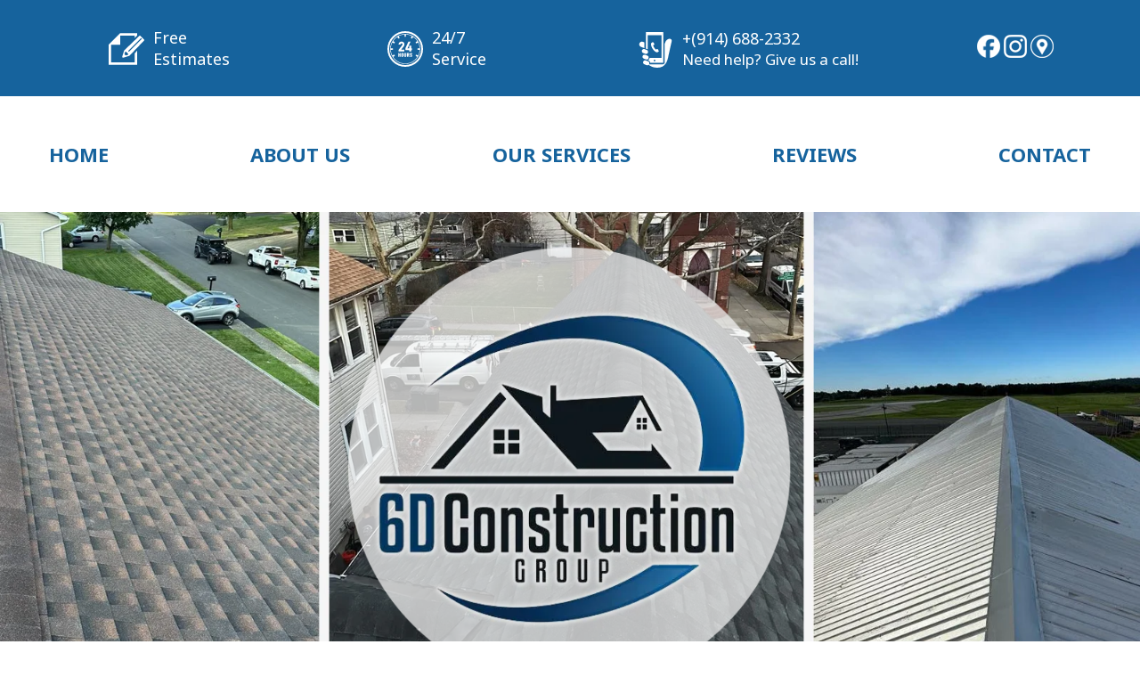

--- FILE ---
content_type: text/html
request_url: https://6dconstructiongroup.com/roof-leak-repair-cortlandt-ny.html
body_size: 14805
content:
<!doctype html>
<html lang="en">
<head>
<meta charset="utf-8">
<title>24/7 Dependable Roof Leak Repair Near Cortlandt NY</title>
<meta name="description" content="If your roof is leaking, don't wait; call your local Roof Leak Repair specialist in Cortlandt, NY, at (914) 688-2332 for immediate, expert roof repair." />
<meta name="googlebot" content="index, follow" />
<meta name="robots" content="index, follow" />
<meta name="bingbot" content="index, follow" />
<meta name="revisit" content="3 days" />
<meta name="rating" content="general" />
<meta name="allow-search" content="yes" />
<meta name="country" content="USA" />
<meta name="distribution" content="local" />
<meta name="coverage" content="local" />
<meta name="author" content="impress-designs" />
<meta name="organization-email" content="info@6dconstructiongroup.com" />
<meta name="creator" content="impress-designs" />
<meta name="identifier-URL" content="https://6dconstructiongroup.com/roof-leak-repair-cortlandt-ny.html" />
<link rel="canonical" href="https://6dconstructiongroup.com/roof-leak-repair-cortlandt-ny.html" />
<meta name="copyright" content="https://6dconstructiongroup.com/roof-leak-repair-cortlandt-ny.html" />
<meta name="msvalidate.01" content="926AF22E05C06C0B87DDEB5A024D675D" />
<meta name="viewport" content="width=device-width,minimum-scale=1,initial-scale=1">
<link rel="preconnect" href="https://fonts.googleapis.com">
<link rel="preconnect" href="https://fonts.gstatic.com" crossorigin>
<link href="https://fonts.googleapis.com/css2?family=Noto+Sans:wght@100;200;300;400;500;600;700;800;900&amp;display=swap" rel="stylesheet">
<link rel="icon" type="image/png" href="images/favico.png">


<style>
.row{display:-webkit-box;display:-ms-flexbox;display:flex;-ms-flex-wrap:wrap;flex-wrap:wrap;margin-right:-15px;margin-left:-15px}*,:after,:before{-webkit-box-sizing:border-box;box-sizing:border-box}@media (min-width:0px) and (max-width:650px){.row{margin-left:0;margin-right:0}}[class*=col-]{padding-left:15px;padding-right:15px;width:100%;max-width:100%;-webkit-box-flex:0;-ms-flex:0 0 100%;flex:0 0 100%}.col-12{width:100%;max-width:100%;-webkit-box-flex:0;-ms-flex:0 0 100%;flex:0 0 100%}.col-sm-12{width:100%;max-width:100%;-webkit-box-flex:0;-ms-flex:0 0 100%;flex:0 0 100%}@media (min-width:650px){.col-sm-2{width:16.66666%;max-width:16.66666%;-webkit-box-flex:0;-ms-flex:0 0 16.66666%;flex:0 0 16.66666%}.col-sm-4{width:33.33333%;max-width:33.33333%;-webkit-box-flex:0;-ms-flex:0 0 33.33333%;flex:0 0 33.33333%}.col-sm-3{width:25%;max-width:25%;-webkit-box-flex:0;-ms-flex:0 0 25%;flex:0 0 25%}.col-sm-8{width:66.66666%;max-width:66.66666%;-webkit-box-flex:0;-ms-flex:0 0 66.66666%;flex:0 0 66.66666%}.col-sm-9{width:75%;max-width:75%;-webkit-box-flex:0;-ms-flex:0 0 75%;flex:0 0 75%}.col-sm-7{-webkit-box-flex:0;-ms-flex:0 0 58.33333%;flex:0 0 58.33333%;max-width:58.33333%}.col-sm-5{-webkit-box-flex:0;-ms-flex:0 0 41.66667%;flex:0 0 41.66667%;max-width:41.66667%}.col-sm-6{-webkit-box-flex:0;-ms-flex:0 0 50%;flex:0 0 50%;max-width:50%}}@media (min-width:768px){.col-md-9{width:75%;max-width:75%;-webkit-box-flex:0;-ms-flex:0 0 75%;flex:0 0 75%}.col-md-8{width:66.66666%;max-width:66.66666%;-webkit-box-flex:0;-ms-flex:0 0 66.66666%;flex:0 0 66.66666%}.col-md-7{-webkit-box-flex:0;-ms-flex:0 0 58.33333%;flex:0 0 58.33333%;max-width:58.33333%}.col-md-5{-webkit-box-flex:0;-ms-flex:0 0 41.66667%;flex:0 0 41.66667%;max-width:41.66667%}.col-md-3{width:25%;max-width:25%;-webkit-box-flex:0;-ms-flex:0 0 25%;flex:0 0 25%}.col-md-2{width:16.66666%;max-width:16.66666%;-webkit-box-flex:0;-ms-flex:0 0 16.66666%;flex:0 0 16.66666%}.col-md-6{-webkit-box-flex:0;-ms-flex:0 0 50%;flex:0 0 50%;max-width:50%}.col-md-4{width:33.33333%;max-width:33.33333%;-webkit-box-flex:0;-ms-flex:0 0 33.33333%;flex:0 0 33.33333%}.col-md-1{width:8.33333%;max-width:8.33333%;-webkit-box-flex:0;-ms-flex:0 0 8.33333%;flex:0 0 8.33333%}}@media (min-width:992px){.col-lg-7{-webkit-box-flex:0;-ms-flex:0 0 58.33333%;flex:0 0 58.33333%;max-width:58.33333%}.col-lg-5{-webkit-box-flex:0;-ms-flex:0 0 41.66667%;flex:0 0 41.66667%;max-width:41.66667%}.col-lg-3{width:25%;max-width:25%;-webkit-box-flex:0;-ms-flex:0 0 25%;flex:0 0 25%}.col-lg-2{width:16.66666%;max-width:16.66666%;-webkit-box-flex:0;-ms-flex:0 0 16.66666%;flex:0 0 16.66666%}.col-lg-9{width:75%;max-width:75%;-webkit-box-flex:0;-ms-flex:0 0 75%;flex:0 0 75%}.col-lg-4{width:33.33333%;max-width:33.33333%;-webkit-box-flex:0;-ms-flex:0 0 33.33333%;flex:0 0 33.33333%}.col-lg-8{width:66.66666%;max-width:66.66666%;-webkit-box-flex:0;-ms-flex:0 0 66.66666%;flex:0 0 66.66666%}.col-lg-1{width:8.33333%;max-width:8.33333%;-webkit-box-flex:0;-ms-flex:0 0 8.33333%;flex:0 0 8.33333%}.col-lg-6{-webkit-box-flex:0;-ms-flex:0 0 50%;flex:0 0 50%;max-width:50%}}@media (min-width:1200px){.col-xlg-3{width:25%;max-width:25%;-webkit-box-flex:0;-ms-flex:0 0 25%;flex:0 0 25%}.col-xlg-2{width:16.66666%;max-width:16.66666%;-webkit-box-flex:0;-ms-flex:0 0 16.66666%;flex:0 0 16.66666%}.col-xlg-1{width:8.33333%;max-width:8.33333%;-webkit-box-flex:0;-ms-flex:0 0 8.33333%;flex:0 0 8.33333%}}.container-fluid{margin:0 auto;width:100%;max-width:1920px;padding-left:15px;padding-right:15px}.container{margin:0 auto;width:100%;max-width:1200px;padding-right:15px;padding-left:15px}body{font-family:"Noto Sans", sans-serif}body,dd,dl,dt,form,h1,h2,h3,h4,h5,h6,html,img,input,label,li,ol,p,small,span,textarea,ul{margin:0;padding:0;border:0}h1,h2,h3,h4,h5,h6{font-weight:100}a{text-decoration:none}img{max-width:100%;height:auto}html{scroll-behavior:smooth;-webkit-text-size-adjust:100%;-moz-text-size-adjust:100%;-ms-text-size-adjust:100%;text-size-adjust:100%}.nopadding{padding-left:0;padding-right:0}.top{display:none}.call{display:none}@media (min-width:0) and (max-width:650px){.call{display:block;margin:0 auto;padding:15px 0;z-index:9999;background:#383737}.call img{display:block;margin:0 auto;max-width:300px}body{padding-top:70px}}#top-header{text-align:center;padding:30px 0;background:#16639d}#top-header .row{-webkit-box-align:center;-ms-flex-align:center;align-items:center}#top-header p{color:#fff;text-align:left;display:inline-block;font-size:17px}#top-header .town,#top-header a{color:#fff;font-size:18px}#top-header .hfs{max-width:240px}#top-header [class*=col-]:nth-child(2) p{background-image:url("data:image/svg+xml,%3Csvg xmlns='http://www.w3.org/2000/svg' fill='%23ffffff' shape-rendering='geometricPrecision' text-rendering='geometricPrecision' image-rendering='optimizeQuality' fill-rule='evenodd' clip-rule='evenodd' viewBox='0 0 512 512'%3E%3Cpath d='M256 0c70.69 0 134.69 28.66 181.02 74.98C483.35 121.31 512 185.31 512 256c0 70.69-28.65 134.69-74.98 181.02C390.69 483.34 326.69 512 256 512c-70.69 0-134.69-28.66-181.02-74.98C28.66 390.69 0 326.69 0 256c0-70.69 28.66-134.69 74.98-181.02C121.31 28.66 185.31 0 256 0zm-94.89 292.41v-23.97l48.39-63.61c2.22-2.82 3.91-5.76 5.1-8.77 1.19-2.98 1.79-5.8 1.79-8.38v-.2c0-3.8-1.23-6.75-3.68-8.84-2.45-2.05-5.95-3.07-10.46-3.07-4.33 0-7.87 1.42-10.62 4.3-2.75 2.88-4.44 6.98-5 12.28v.1h-27.24v-.1c.89-13.41 5.16-23.77 12.84-31.15 7.65-7.34 17.61-11.05 29.83-11.05 13.24 0 23.5 3.21 30.78 9.6 7.28 6.42 10.92 15.45 10.92 27.17v.1c0 6.39-1.12 12.74-3.38 19.03-2.21 6.33-5.32 12.02-9.33 17.11l-34.72 43.86h48.19v25.59h-83.41zm15.24 22.15c0-.26.1-.48.28-.67.18-.18.4-.27.67-.27h11.15c.26 0 .48.09.67.27.18.19.27.41.27.67v53.1c0 .26-.09.48-.27.67-.19.18-.41.27-.67.27H177.3c-.27 0-.49-.09-.67-.27a.947.947 0 01-.28-.67v-20.58c0-.26-.13-.39-.39-.39h-5.65c-.26 0-.4.13-.4.39v20.58a.92.92 0 01-.94.94h-11.15c-.27 0-.49-.09-.67-.27a.947.947 0 01-.28-.67v-53.1c0-.26.1-.48.28-.67.18-.18.4-.27.67-.27h11.15a.92.92 0 01.94.94v20.5c0 .26.14.39.4.39h5.65c.26 0 .39-.13.39-.39v-20.5zm38.41 54.67c-5.08 0-9.12-1.47-12.13-4.4-3.01-2.93-4.52-6.88-4.52-11.86v-23.72c0-4.92 1.51-8.86 4.52-11.82 3.01-2.96 7.05-4.44 12.13-4.44 5.03 0 9.08 1.48 12.14 4.44 3.06 2.96 4.59 6.9 4.59 11.82v23.72c0 4.98-1.53 8.93-4.59 11.86-3.06 2.93-7.11 4.4-12.14 4.4zm0-11.15c1.16 0 2.06-.41 2.71-1.22.66-.81.99-1.93.99-3.34V328.7c0-1.41-.33-2.53-.99-3.34-.65-.81-1.55-1.22-2.71-1.22-1.15 0-2.04.41-2.67 1.22-.62.81-.94 1.93-.94 3.34v24.82c0 1.41.32 2.53.94 3.34.63.81 1.52 1.22 2.67 1.22zm41.63 11.15c-3.24 0-6.1-.7-8.56-2.08-2.46-1.39-4.37-3.34-5.73-5.85-1.36-2.52-2.04-5.42-2.04-8.72v-38.02a.92.92 0 01.94-.94h11.15a.92.92 0 01.94.94v39.27c0 1.26.3 2.28.91 3.07.6.78 1.4 1.18 2.39 1.18 1 0 1.8-.4 2.4-1.18.6-.79.9-1.81.9-3.07v-39.27c0-.26.1-.48.28-.67.18-.18.4-.27.67-.27h11.15c.26 0 .48.09.67.27.18.19.27.41.27.67v38.02c0 3.3-.68 6.2-2.04 8.72-1.36 2.51-3.27 4.46-5.74 5.85-2.46 1.38-5.31 2.08-8.56 2.08zm46.97-.63c-.57 0-.94-.26-1.09-.78L296.93 347c-.06-.21-.19-.31-.4-.31h-1.18c-.26 0-.39.13-.39.39v20.58c0 .26-.09.48-.27.67-.19.18-.41.27-.67.27h-11.16c-.26 0-.48-.09-.66-.27a.907.907 0 01-.28-.67v-53.1c0-.26.09-.48.28-.67.18-.18.4-.27.66-.27h16.89c3.04 0 5.74.72 8.09 2.16 2.36 1.44 4.18 3.45 5.46 6.05 1.28 2.59 1.93 5.53 1.93 8.83 0 2.94-.54 5.57-1.61 7.9-1.08 2.33-2.58 4.2-4.52 5.61a.8.8 0 00-.24.2c-.05.08-.05.17 0 .27l6.76 22.86.08.32c0 .52-.29.78-.87.78h-11.47zm-8.01-43.83c-.26 0-.39.13-.39.4v11.15c0 .26.13.39.39.39h2.2c1.42 0 2.54-.52 3.38-1.57.84-1.05 1.26-2.49 1.26-4.32 0-1.94-.42-3.43-1.26-4.48-.84-1.04-1.96-1.57-3.38-1.57h-2.2zm43.67 44.46c-3.19 0-5.99-.62-8.4-1.85s-4.28-2.95-5.62-5.18c-1.33-2.23-2-4.75-2-7.58v-2.43c0-.27.09-.49.28-.67.18-.19.4-.28.66-.28h11c.26 0 .49.09.67.28.18.18.27.4.27.67v1.8c0 1.26.3 2.25.91 2.99.6.73 1.37 1.1 2.31 1.1.95 0 1.72-.36 2.32-1.06.6-.71.9-1.61.9-2.71 0-1.21-.47-2.3-1.41-3.26-.94-.97-2.83-2.48-5.66-4.52-2.61-1.89-4.76-3.57-6.44-5.07-1.67-1.49-3.11-3.35-4.32-5.57-1.2-2.23-1.8-4.81-1.8-7.74 0-2.98.66-5.63 2-7.93 1.34-2.31 3.22-4.09 5.66-5.35 2.43-1.25 5.22-1.88 8.36-1.88 3.2 0 6.01.64 8.44 1.92 2.44 1.29 4.32 3.09 5.66 5.42 1.34 2.33 2 5.02 2 8.06v1.88c0 .26-.09.48-.27.67-.19.18-.41.27-.67.27h-10.92c-.26 0-.48-.09-.67-.27a.937.937 0 01-.27-.67v-2.2c0-1.15-.31-2.09-.94-2.83-.63-.73-1.42-1.1-2.36-1.1s-1.7.37-2.28 1.1c-.57.74-.86 1.71-.86 2.91 0 1.31.45 2.49 1.33 3.53.9 1.05 2.7 2.57 5.42 4.56 3.3 2.46 5.79 4.45 7.47 5.97 1.67 1.52 2.98 3.21 3.92 5.06.95 1.86 1.42 4.05 1.42 6.56 0 4.72-1.48 8.46-4.44 11.24-2.96 2.77-6.85 4.16-11.67 4.16zm-80.93-98.44v-24.46l43.46-94.83h30.06l-42.27 93.67h25.69v-35.68h26.57v35.68h11.06v25.62H341.6v21.72h-26.57v-21.72h-56.94zM143.77 84.04c-.46-.79-.8-1.61-1.05-2.45a209.073 209.073 0 00-61.24 61.32c.83.24 1.64.59 2.42 1.04l17.35 10.02c5.33 3.08 7.15 9.91 4.06 15.24-3.08 5.32-9.91 7.14-15.24 4.06l-17.35-10.02c-.77-.45-1.47-.98-2.09-1.57-12.91 25.33-20.78 53.65-22.29 83.65.79-.18 1.63-.27 2.48-.27h20.03c6.15 0 11.14 4.98 11.14 11.13S77 267.33 70.85 267.33l-20.03-.01c-.84 0-1.67-.09-2.46-.27 1.57 29.96 9.48 58.24 22.43 83.52.59-.54 1.25-1.03 1.98-1.44l17.34-10.02c5.33-3.06 12.14-1.22 15.2 4.11 3.06 5.33 1.22 12.13-4.11 15.19l-17.35 10.01c-.69.4-1.41.72-2.15.96 37.1 56.9 101.3 94.53 174.3 94.53 72.99 0 137.19-37.62 174.29-94.52-.75-.23-1.48-.56-2.19-.97l-17.34-10.01c-5.33-3.09-7.15-9.91-4.06-15.24 3.08-5.33 9.91-7.15 15.24-4.06l17.34 10.02c.71.41 1.36.89 1.95 1.42 12.93-25.27 20.84-53.55 22.41-83.5-.79.18-1.61.27-2.46.27h-20.03c-6.15 0-11.13-4.99-11.13-11.13 0-6.15 4.98-11.14 11.13-11.14h20.03c.86 0 1.69.1 2.48.28-1.51-30-9.38-58.32-22.29-83.65-.62.59-1.32 1.12-2.09 1.57l-17.35 10.01c-5.33 3.09-12.16 1.27-15.24-4.06-3.09-5.33-1.27-12.15 4.06-15.24l17.35-10.01c.78-.46 1.59-.8 2.42-1.05a209.177 209.177 0 00-61.22-61.3c-.25.85-.6 1.69-1.07 2.49l-10.01 17.34c-3.09 5.33-9.91 7.15-15.24 4.06-5.33-3.08-7.15-9.91-4.06-15.23l10.01-17.35c.47-.8 1.02-1.53 1.64-2.17-25.35-12.97-53.72-20.89-83.77-22.43.21.87.33 1.77.33 2.7v20.03c0 6.15-4.99 11.14-11.14 11.14-6.14 0-11.13-4.99-11.13-11.14V51.01c0-.93.12-1.83.33-2.69-30.05 1.54-58.43 9.45-83.78 22.43.63.65 1.19 1.38 1.66 2.2l10.01 17.35c3.06 5.33 1.22 12.13-4.11 15.19-5.32 3.07-12.13 1.23-15.19-4.1l-10.01-17.35zM256 39.53c59.77 0 113.88 24.22 153.05 63.39 39.17 39.17 63.4 93.29 63.4 153.05 0 59.77-24.23 113.88-63.4 153.05-39.17 39.17-93.28 63.4-153.05 63.4-59.76 0-113.88-24.23-153.05-63.4-39.17-39.17-63.39-93.28-63.39-153.05 0-59.76 24.22-113.88 63.39-153.05C142.12 63.75 196.24 39.53 256 39.53zm0-14.37c127.49 0 230.84 103.35 230.84 230.84 0 127.49-103.35 230.84-230.84 230.84-127.49 0-230.84-103.35-230.84-230.84C25.16 128.51 128.51 25.16 256 25.16z'/%3E%3C/svg%3E");background-repeat:no-repeat no-repeat;background-position:0 5px;background-size:40px 40px;padding-left:50px}#top-header [class*=col-]:first-child p{background-image:url("data:image/svg+xml,%3Csvg height='200px' width='200px' version='1.1' id='_x32_' xmlns='http://www.w3.org/2000/svg' xmlns:xlink='http://www.w3.org/1999/xlink' viewBox='0 0 512 512' xml:space='preserve' fill='%23000000'%3E%3Cg id='SVGRepo_bgCarrier' stroke-width='0'%3E%3C/g%3E%3Cg id='SVGRepo_tracerCarrier' stroke-linecap='round' stroke-linejoin='round'%3E%3C/g%3E%3Cg id='SVGRepo_iconCarrier'%3E%3Cstyle type='text/css'%3E .st0%7Bfill:%23ffffff;%7D %3C/style%3E%3Cg%3E%3Cpolygon class='st0' points='374.107,448.835 34.01,448.835 34.01,194.102 164.947,194.102 164.947,63.165 374.107,63.165 374.107,96.698 408.117,64.049 408.117,29.155 164.947,29.155 34.01,160.092 0,194.102 0,482.845 408.117,482.845 408.117,282.596 374.107,318.034 '%3E%3C/polygon%3E%3Cpath class='st0' d='M508.609,118.774l-51.325-51.325c-4.521-4.522-11.852-4.522-16.372,0L224.216,275.561 c-1.344,1.344-2.336,2.998-2.889,4.815l-26.21,86.117c-2.697,8.861,5.586,17.144,14.447,14.447l88.886-27.052l210.159-218.741 C513.13,130.626,513.13,123.295,508.609,118.774z M243.986,349.323l-16.877-18.447l11.698-38.447l29.139,15.678l15.682,29.145 L243.986,349.323z M476.036,110.577L291.414,296.372l-11.728-11.728l185.804-184.631l10.547,10.546 C476.036,110.567,476.036,110.571,476.036,110.577z'%3E%3C/path%3E%3C/g%3E%3C/g%3E%3C/svg%3E");background-repeat:no-repeat no-repeat;background-position:0 5px;background-size:40px 40px;padding-left:50px}#top-header [class*=col-]:nth-child(3) p{background-image:url("data:image/svg+xml,%3Csvg height='200px' width='200px' version='1.1' id='_x32_' xmlns='http://www.w3.org/2000/svg' xmlns:xlink='http://www.w3.org/1999/xlink' viewBox='0 0 512 512' xml:space='preserve' fill='%23000000'%3E%3Cg id='SVGRepo_bgCarrier' stroke-width='0'%3E%3C/g%3E%3Cg id='SVGRepo_tracerCarrier' stroke-linecap='round' stroke-linejoin='round'%3E%3C/g%3E%3Cg id='SVGRepo_iconCarrier'%3E%3Cstyle type='text/css'%3E .st0%7Bfill:%23ffffff;%7D %3C/style%3E%3Cg%3E%3Cpath class='st0' d='M96.658,148.337l-21.936-8.261c-20.049-7.552-42.424,2.583-49.975,22.616 c-7.552,20.053,2.588,42.413,22.635,49.965l49.276,18.575V148.337z'%3E%3C/path%3E%3Cpath class='st0' d='M389.449,164.308c-0.222,0.79-0.439,1.539-0.656,2.308v269.03c0,7.454-3.061,14.306-7.946,19.176 c-4.88,4.9-11.722,7.946-19.175,7.946H162.979c0.966-1.577,1.849-3.234,2.529-5.038c1.292-3.45,1.903-6.961,1.903-10.411 c0-5.944-1.828-11.751-5.126-16.622c-3.312-4.871-8.059-8.765-14-11.003l-30.577-11.515h-0.01c-3.44-1.301-6.94-1.913-10.396-1.913 c-5.954,0-11.766,1.824-16.627,5.128c-4.87,3.312-8.774,8.064-11.012,14c-1.286,3.43-1.908,6.941-1.908,10.391 c0,5.975,1.84,11.782,5.137,16.642c3.313,4.861,8.06,8.774,14,11.003l30.582,11.515c3.446,1.302,6.956,1.912,10.401,1.912 c5.956,0,11.766-1.834,16.628-5.127c0.853-0.582,1.636-1.262,2.43-1.932c24.45,20.546,62.683,40.777,119.658,42.137 c118.977,2.82,150.62-85.339,167.813-181.976c0,0,41.052-185.13,43.838-194.911C502.171,86.127,415.91,71.379,389.449,164.308z'%3E%3C/path%3E%3Cpath class='st0' d='M142.986,248.257V44.029h199.48v326.686h-170.9c-0.39,3.47-1.183,6.931-2.464,10.332 c-3.234,8.616-8.982,15.617-16.065,20.427c-1.864,1.262-3.811,2.366-5.827,3.322l5.852,2.199 c8.611,3.234,15.627,8.991,20.437,16.07c3.909,5.758,6.369,12.402,7.163,19.363h181.01c1.903,0,3.529-0.749,4.791-1.982 c1.242-1.262,1.982-2.898,1.982-4.802V6.782c0-1.912-0.74-3.53-1.982-4.792c-1.262-1.252-2.888-1.982-4.791-1.991H123.78 c-1.903,0.009-3.534,0.739-4.792,1.991c-1.242,1.262-1.972,2.879-1.982,4.792v230.62l17.756,6.664 C137.701,245.191,140.442,246.601,142.986,248.257z M242.724,420.739c-6.557,0-11.865-5.324-11.865-11.87 c0-6.557,5.308-11.87,11.865-11.87c6.551,0,11.869,5.313,11.869,11.87C254.593,415.415,249.275,420.739,242.724,420.739z'%3E%3C/path%3E%3Cpath class='st0' d='M118.378,393.489c3.446,1.291,6.955,1.903,10.4,1.903c5.96,0,11.767-1.824,16.627-5.127 c4.87-3.312,8.765-8.074,11.007-14c1.292-3.441,1.903-6.95,1.903-10.401c0-5.956-1.823-11.772-5.126-16.622 c-3.307-4.87-8.059-8.774-13.989-11.012l-30.588-11.525c-3.44-1.291-6.946-1.903-10.406-1.903c-5.954,0-11.762,1.824-16.622,5.127 c-4.865,3.312-8.769,8.074-11.007,14.01c-1.301,3.431-1.908,6.94-1.912,10.401c0,5.954,1.833,11.761,5.136,16.632 c3.308,4.871,8.06,8.755,14.004,11.003L118.378,393.489z'%3E%3C/path%3E%3Cpath class='st0' d='M109.165,312.015c3.446,1.322,6.955,1.913,10.4,1.913c5.955,0,11.776-1.814,16.637-5.128 c4.86-3.312,8.765-8.054,10.997-13.98c1.302-3.471,1.903-6.971,1.903-10.43c0.01-5.935-1.818-11.752-5.116-16.622 c-3.312-4.861-8.069-8.755-14.01-11.003L99.399,245.25c-3.451-1.302-6.951-1.912-10.406-1.912c-5.954,0-11.762,1.823-16.626,5.146 c-4.861,3.293-8.765,8.055-11.013,14c-1.286,3.43-1.898,6.941-1.898,10.391c0,5.954,1.829,11.761,5.132,16.632 c3.308,4.861,8.065,8.765,14.006,11.012L109.165,312.015z'%3E%3C/path%3E%3Cpath class='st0' d='M226.638,188.541l10.781-6.941c3.456-2.208,4.461-6.802,2.238-10.253l-15.247-23.78 c-2.213-3.45-6.808-4.436-10.263-2.237c-0.079,0.048-1.286,0.818-14.335,9.198c-15.203,9.76-7.034,51.572,14.665,85.398 c21.704,33.826,56.329,58.67,71.522,48.91c13.054-8.37,14.251-9.14,14.335-9.208c3.45-2.199,4.456-6.812,2.243-10.263 l-15.258-23.76c-2.208-3.451-6.807-4.456-10.263-2.228l-10.785,6.92c-3.145,2.011-7.31,1.371-9.711-1.488 c0,0-7.247-7.424-18.067-24.293c-10.815-16.848-14.552-26.55-14.552-26.55C222.335,194.595,223.494,190.553,226.638,188.541z'%3E%3C/path%3E%3C/g%3E%3C/g%3E%3C/svg%3E");background-repeat:no-repeat no-repeat;background-position:0 5px;background-size:40px 40px;padding-left:50px}@media (min-width:0) and (max-width:650px){#top-header{text-align:center}#top-header [class*=col-]:nth-child(3){text-align:center}#top-header [class*=col-]:nth-child(4){display:block;text-align:center}#top-header [class*=col-]:nth-child(4) p{display:block;margin:15px auto 0 auto;max-width:180px}#top-header [class*=col-]:nth-child(4) p a{display:inline-block}#top-header [class*=col-]:nth-child(4) .hfs{display:block;margin:10px auto 0 auto}#top-header [class*=col-]:nth-child(4) .sm{display:inline-block;padding:10px}}@media (min-width:768px) and (max-width:992px){#top-header [class*=col-]{padding-left:5px;padding-right:5px}#top-header p{font-size:13px}#top-header .town,#top-header a{font-size:14px}#top-header [class*=col-]:first-child p,#top-header [class*=col-]:nth-child(2) p,#top-header [class*=col-]:nth-child(3) p{background-size:30px auto;padding-left:35px;background-position:0 5px}#top-header [class*=col-]:nth-child(4) p a{font-size:12px}#top-header [class*=col-]:nth-child(4) img{margin:0 2px}}@media (min-width:992px) and (max-width:1200px){#top-header [class*=col-]{padding-left:5px;padding-right:5px}#top-header p{font-size:16px}#top-header .town,#top-header a{font-size:17px}}@media (min-width:650px) and (max-width:768px){#top-header [class*=col-]{padding-left:5px;padding-right:5px}#top-header p{font-size:13px}#top-header .town,#top-header a{font-size:14px}#top-header [class*=col-]:first-child p,#top-header [class*=col-]:nth-child(2) p,#top-header [class*=col-]:nth-child(3) p{background-size:30px auto;padding-left:35px;background-position:0 5px}#top-header [class*=col-]:nth-child(4) p a{font-size:13px}#top-header [class*=col-]:nth-child(4) img{margin:0 2px}}@media (min-width:0) and (max-width:650px){#top-header{padding-bottom:30px;padding-top:0}#top-header .row{display:-webkit-inline-box;display:-ms-inline-flexbox;display:inline-flex;-webkit-flex-direction:column;-ms-flex-direction:column;-webkit-box-orient:vertical;-webkit-box-direction:normal;flex-direction:column;-webkit-box-pack:center;-ms-flex-pack:center;justify-content:center}#top-header [class*=col-]{display:block;text-align:left;padding-top:20px}}#sub-header img{position:relative;z-index:1;display:block}#sub-header .col-sm-12{display:-webkit-box;display:-ms-flexbox;display:flex;-webkit-box-align:center;-ms-flex-align:center;align-items:center;-webkit-box-pack:center;-ms-flex-pack:center;justify-content:center;padding-left:0;padding-right:0}#sub-header .logo{position:absolute;z-index:2;max-width:39%}@media (min-width:0) and (max-width:650px){#sub-header .container-fluid{padding-left:0;padding-right:0}}#navigation{padding:50px 0;text-align:center;background:none;position:relative;z-index:9998}#navigation #menu-icon{display:none}#navigation #nav{display:-webkit-flex;display:-ms-flexbox;display:-moz-box;display:-webkit-box;display:flex;width:100%;-webkit-box-pack:justify;-ms-flex-pack:justify;justify-content:space-between}#navigation #nav li{list-style-type:none;font-size:22px;text-transform:uppercase;position:relative;z-index:1;cursor:pointer;color:#930505;font-weight:bold}#navigation #nav li svg{fill:#000000;position:relative;top:2px}#navigation #nav li a{color:#16639d;text-decoration:none}#navigation #nav li a:hover{color:#000}@media screen and (max-width:650px){#navigation{background:none;z-index:9999;padding:10px 0;text-align:left;position:absolute;top:0;left:0;right:0;z-index:10}#navigation #nav-wrap{height:auto;background:none;position:absolute;top:0;right:0;left:0}#navigation .logo{max-width:250px}#navigation .inner{position:static;display:block;text-align:center}#navigation .inner p{display:block;margin:10px auto 30px auto;width:210px}#navigation #menu-icon{position:absolute;top:0px;left:0;right:0;background:none;z-index:9999;color:#000;width:100%;padding:20px 10px;cursor:pointer;font-size:25px;text-transform:uppercase;text-align:center;font-weight:bold;display:block;background-image:url("data:image/svg+xml,%3Csvg version='1.1' id='svg2' xmlns:dc='http://purl.org/dc/elements/1.1/' xmlns:cc='http://creativecommons.org/ns%23' xmlns:rdf='http://www.w3.org/1999/02/22-rdf-syntax-ns%23' xmlns:svg='http://www.w3.org/2000/svg' xmlns:sodipodi='http://sodipodi.sourceforge.net/DTD/sodipodi-0.dtd' xmlns:inkscape='http://www.inkscape.org/namespaces/inkscape' sodipodi:docname='lines.svg' inkscape:version='0.48.4 r9939' xmlns='http://www.w3.org/2000/svg' xmlns:xlink='http://www.w3.org/1999/xlink' viewBox='0 0 1200 1200' enable-background='new 0 0 1200 1200' xml:space='preserve' fill='%23000000' stroke='%231089ff'%3E%3Cg id='SVGRepo_bgCarrier' stroke-width='0'%3E%3C/g%3E%3Cg id='SVGRepo_tracerCarrier' stroke-linecap='round' stroke-linejoin='round'%3E%3C/g%3E%3Cg id='SVGRepo_iconCarrier'%3E%3Cpath id='rect3039' inkscape:connector-curvature='0' d='M0,0v240h1200V0H0z M0,480v240h1200V480H0z M0,960v240h1200V960H0z'%3E%3C/path%3E%3C/g%3E%3C/svg%3E");background-repeat:no-repeat no-repeat;background-position:right 23px top 23px;background-size:25px 25px}#navigation #nav{-webkit-transform:skew(0deg);-ms-transform:skew(0deg);transform:skew(0deg);clear:both;position:absolute;top:65px;left:0;right:0;padding:0 0 20px 0;z-index:10000;padding:5px 20px;background:#fff;width:100%;display:none}#navigation #nav li{clear:both;float:none;text-align:left;margin:2px 0;font-size:18px;border-left:0;font-weight:bold;border-top:1px solid #000}#navigation #nav li a{border-bottom:0;font:inherit;text-align:left;background:none;display:block;padding:10px 0;border:none;color:#000}#navigation #nav li a:hover{color:#000;border-bottom:0}}@media screen and (min-width:650px){#navigation{}#navigation #nav{display:-webkit-box!important;display:-ms-flexbox!important;display:flex!important}}#main-content{text-align:center;padding:20px 0 40px 0}#main-content h2{font-size:28px;font-weight:800;background:url(images/line.webp) no-repeat bottom center;padding-bottom:10px}#main-content h3{font-size:25px;font-weight:800;line-height:35px;color:#585858;padding-top:20px}#main-content h4{font-size:17px;font-weight:500;background:url(images/line.webp) no-repeat bottom left;padding-bottom:10px}#main-content p{padding-top:25px;line-height:30px;font-size:17px}#main-content a{color:#2e2e2e}#services{background:#383737;padding-bottom:25px;text-align:center;padding-left:25px;padding-right:25px}#services h4{color:#fff;font-size:30px;font-weight:bold;text-transform:uppercase;padding-top:20px;padding-bottom:10px;text-align:center}#services ul{display:inline-block}#services li{color:#fff;list-style-type:none;font-size:17px;background:url(images/bullets.png) no-repeat;background-position:0 14px;padding:10px 20px 10px 25px;border-top:1px solid #fff;text-align:left}#services li:first-child{border-top:0}@media (min-width:768px) and (max-width:992px){#services li{text-transform:none}#services [class*=col-]{padding-left:5px;padding-right:5px}}@media (min-width:650px) and (max-width:800px){#services h4{font-size:25px}#services li{text-transform:none;font-size:14px;background-size:5px auto;padding-left:10px;padding-top:8px;padding-bottom:8px;background-position:0 15px}#services [class*=col-]{padding-left:5px;padding-right:5px}}@media (min-width:800px) and (max-width:992px){#services h4{font-size:30px}#services [class*=col-]{padding-left:5px;padding-right:5px}}@media (min-width:0) and (max-width:650px){#services{text-align:center}#services ul{text-transform:none;display:block}#services .row-align{display:-webkit-inline-box;display:-ms-inline-flexbox;display:inline-flex;-webkit-flex-direction:column;-ms-flex-direction:column;-webkit-box-orient:vertical;-webkit-box-direction:normal;flex-direction:column;-webkit-box-pack:center;-ms-flex-pack:center;justify-content:center}#services li:first-child{border-top:1px solid #fff}}@media (min-width:0) and (max-width:450px){#services li{text-transform:none;font-size:17px;background-position:0 12px}#services [class*=col-]{padding-left:5px;padding-right:5px}}#offer{padding-bottom:30px}#offer .col-md-4{margin-top:30px}#offer .interior{-webkit-box-shadow:1px 1px 11px 2px rgba(0, 0, 0, 0.25);box-shadow:1px 1px 11px 2px rgba(0, 0, 0, 0.25);height:100%;padding-bottom:20px}#offer h4{font-size:24px;font-weight:800;padding:20px 15px 0 15px}#offer p{font-size:17px;padding:20px 15px 0 15px;color:#17224D;line-height:27px}#offer p a{display:inline-block;background:#FFDC39;padding:5px 10px;color:#000;text-decoration:none}#offer p a:hover{background:#000;color:#fff}@media (min-width:0) and (max-width:768px){#offer img{display:block}#offer img{width:100%;height:300px;-o-object-fit:cover;object-fit:cover;-o-object-position:center center;object-position:center center;vertical-align:middle;display:inline-block}}#quality{margin-top:40px;padding-bottom:40px}#quality h4{font-size:40px;font-weight:800;line-height:50px}#quality p{padding-top:25px;line-height:27px;font-size:17px}#quality .advantages{background:#f5f5f5;padding:5px 20px 30px 20px}#quality .col-md-4{padding-left:30px}#quality li{list-style-type:none;margin-top:30px;font-size:20px;font-weight:800;-webkit-box-align:center;-ms-flex-align:center;align-items:center;display:-webkit-box;display:-ms-flexbox;display:flex}#quality li img{margin-right:10px}#quality .col-sm-6 img{margin-top:40px;-webkit-box-shadow:-75px 75px 0px -50px #FFDC39;box-shadow:-75px 75px 0px -50px #FFDC39}#quality .col-sm-6+.col-sm-6 img{margin-top:40px;-webkit-box-shadow:75px -75px 0px -50px #FFDC39;box-shadow:75px -75px 0px -50px #FFDC39}@media (min-width:650px) and (max-width:768px){#quality{padding-bottom:20px}#quality .col-md-4{margin-top:40px;padding-left:15px}}@media (min-width:0) and (max-width:650px){#quality{padding-bottom:20px}#quality .col-md-4{margin-top:15px;padding-left:15px}}@media (min-width:768px) and (max-width:992px){#quality li{font-size:15px}#quality li img{width:30px;height:auto}}#coupons{text-align:center;background:#eeeeee;margin-top:30px;padding:0 0 20px 0}#coupons img{margin-top:20px}#project{text-align:center;position:relative;z-index:1}#project .project-bg:before{content:"";background:url(images/joyous-construction-site-worker-with-hammer-building-a-roof-carcass.webp) no-repeat center center;background-size:cover;position:absolute;z-index:1;top:0px;right:0px;bottom:0px;left:0px;-webkit-filter:brightness(50%) contrast(100%) saturate(50%) blur(0px) hue-rotate(0deg);filter:brightness(50%) contrast(100%) saturate(50%) blur(0px) hue-rotate(0deg);opacity:1;-webkit-transition:background 0.3s, border-radius 0.3s, opacity 0.3s;-o-transition:background 0.3s, border-radius 0.3s, opacity 0.3s;transition:background 0.3s, border-radius 0.3s, opacity 0.3s}#project .row{padding:120px 0 100px 0;position:relative;z-index:1;padding-left:25%;padding-right:25%}#project h4{font-size:45px;font-weight:800;line-height:50px;color:#fff}#project p{font-size:18px;color:#fff;padding-top:20px;line-height:30px}#project p+p{background:#ffdc39;padding:0;margin-top:20px;display:inline-block;padding:5px 10px}#project p a{display:block;padding:5px 10px;color:#000;font-size:16px;font-weight:600;padding-right:35px;background:url(images/arrow1.png) no-repeat right center}#project p+p:hover{background:#fff}@media (min-width:0) and (max-width:992px){#project .row{padding-left:0%;padding-right:0%}}#aboutus{padding:20px 0 0 0;padding-top:50px;background-size:100% 100%;padding-bottom:40px}#aboutus h4{font-size:17px;font-weight:500;background:url(images/line.webp) no-repeat center left;padding-left:110px}#aboutus h5{font-size:35px;font-weight:800;line-height:45px;padding-top:20px}#aboutus p{padding-top:25px;line-height:27px;font-size:17px}#aboutus p a{background:#ffdc39;font-weight:600;color:#000;display:inline-block;padding:5px 10px}#aboutus p a:hover{background:#000;color:#fff}#aboutus h6{font-size:40px;font-weight:800;text-align:center;padding-top:60px}@media (min-width:0) and (max-width:768px){#aboutus .col-md-6+.col-md-6{padding-top:60px}}#aboutus img{width:100%;height:700px;-o-object-fit:cover;object-fit:cover;-o-object-position:center center;object-position:center center}#aboutus img{-webkit-box-shadow:-75px 75px 0px -50px #FFDC39;box-shadow:-75px 75px 0px -50px #FFDC39}@media (min-width:768px) and (max-width:992px){#aboutus h5{font-size:30px;line-height:35px}#aboutus p{font-size:15px;line-height:22px}}@media (min-width:0) and (max-width:768px){#aboutus{padding-top:20px}#aboutus img{margin-top:20px;margin:20px 0 0 0;display:block}#aboutus img{width:100%;height:300px;-o-object-fit:cover;object-fit:cover;-o-object-position:center center;object-position:center center;vertical-align:middle;display:inline-block}}#our-reviews{background:#eeeeee;padding-top:20px;padding-bottom:30px;text-align:center}#our-reviews h4{font-size:30px;display:inline-block;font-weight:800;background:url(images/line.webp) no-repeat bottom;padding-bottom:15px;text-transform:uppercase}#our-reviews h5{font-size:23px;font-weight:800;line-height:50px;color:#585858}#our-reviews .rating{background:#f3f3f3;margin-top:20px;padding:20px 15px;margin-left:0px;margin-right:0;text-align:left;-webkit-box-align:center;-ms-flex-align:center;align-items:center}#our-reviews .rating .col-sm-4 p{text-align:right;-webkit-box-pack:end;-ms-flex-pack:end;justify-content:flex-end}#our-reviews .rating .col-sm-4 a{display:inline-block;background:#16639d;border-radius:30px;padding:10px 20px;font-size:19px;color:#fff}#our-reviews .rating .col-sm-4 a:hover{background:#000}#our-reviews .rating h6{font-weight:500;font-size:20px;padding-top:20px}#our-reviews .rating p{margin-top:20px;display:-webkit-box;display:-ms-flexbox;display:flex;-webkit-box-align:center;-ms-flex-align:center;align-items:center;-ms-flex-wrap:wrap;flex-wrap:wrap}#our-reviews .rating strong{margin-right:10px;margin-left:5px}#our-reviews .rating img{margin-right:5px;margin-bottom:10px}#our-reviews .rating small{color:#828291;font-size:14px}#our-reviews .reviews{text-align:left}#our-reviews .reviews .col-md-3{margin-top:20px}#our-reviews .reviews .reviews-bg{background:#f3f3f3;padding:15px;height:100%}#our-reviews .reviews .stars{max-width:80px}#our-reviews .reviews p{line-height:25px}#our-reviews .reviews .g-review{display:-webkit-box;display:-ms-flexbox;display:flex;-webkit-box-align:center;-ms-flex-align:center;align-items:center;padding-top:15px}#our-reviews .reviews .g-review img{margin-right:5px}#our-reviews .reviews .g-review a{color:#16639d}#process{color:#fff;text-align:center;padding-bottom:150px;padding-top:50px;position:relative}#process h4{font-size:16px;color:#ffdc39;font-weight:800;line-height:50px;padding-top:0px}#process h5{font-size:40px;font-weight:800;padding-top:0px}#process ul{display:inline-block;max-width:600px;background:url(images/line.png) repeat-y 35px 0}#process ul li{text-align:left;list-style-type:none;margin:20px 0 0 0;font-size:25px;font-weight:800;display:block;clear:both}#process li span{font-size:18px;font-weight:700}#process li img{float:left;margin:0 20px 50px 0;clear:left}#process .process-bg:before{content:"";background:url(images/roofing-construction-job.webp) no-repeat center center;background-size:cover;position:absolute;top:0px;right:0px;bottom:0px;left:0px;-webkit-filter:brightness(25%) contrast(100%) saturate(0%) blur(0px) hue-rotate(0deg);filter:brightness(25%) contrast(100%) saturate(0%) blur(0px) hue-rotate(0deg);-webkit-transition:background 0.3s, border-radius 0.3s, opacity 0.3s;-o-transition:background 0.3s, border-radius 0.3s, opacity 0.3s;transition:background 0.3s, border-radius 0.3s, opacity 0.3s}#process .col-sm-12{position:relative;z-index:9}#process p a{background:#ffdc39;font-weight:600;color:#000;display:inline-block;padding:5px 10px;margin:40px auto 0 auto}#process p a:hover{background:#fff;color:#000;text-decoration:none}@media (min-width:0) and (max-width:500px){#process h5{font-size:30px}#process ul li{font-size:20px}#process li span{font-size:15px}}#services-box{padding-top:30px;padding-bottom:150px}#services-box .bcgservices{border-bottom:25px solid #FFDC39;text-align:center;height:100%;padding:30px 0;-webkit-box-shadow:0px 0px 7px 2px rgba(0, 0, 0, 0.21);-moz-box-shadow:0px 0px 7px 2px rgba(0, 0, 0, 0.21);box-shadow:0px 0px 7px 2px rgba(0, 0, 0, 0.21)}#services-box .col-md-4{margin-top:30px}#services-box p{font-size:28px;font-weight:800;padding-top:10px}#services-box img{max-width:100px}#contact{padding:30px 0 30px 0;text-align:left;background:#16639d}#contact h4{font-size:30px;display:block;text-align:center;font-weight:800;background:url(images/line.webp) no-repeat bottom;padding-bottom:15px;text-transform:uppercase;color:#fff}#contact label{margin:0;padding:0;border:0;padding:10px 0 0 0}#contact label span{color:#fff;text-transform:uppercase;padding:15px 0 0 0;display:block;font-size:17px;margin:0}#contact .form-control{padding:5px 10px;border-radius:0;background:none;font-size:17px;margin:5px 0 0 0;width:100%;border:1px solid #ffdc39;color:#fff}#contact .submit{margin:20px 0 0 0;display:inline-block;max-width:300px;cursor:pointer;padding:10px 35px;font-size:15px;border:0;font-weight:500;text-transform:uppercase;font-size:17px;color:#000;background:#ffdc39;margin-top:20px}#contact select{font-size:17px}#contact option{font-size:17px;color:#000}#contact textarea{height:108px;width:100%;font-size:17px;font-family:"Noto Sans", sans-serif}#contact p{color:#fff;padding-top:20px;font-size:19px}#contact [visible-when-invalid]{color:red}#contact .captcha{text-align:center}#contact .g-recaptcha{margin-top:20px}#contact .d-none{display:none}@media (min-width:0) and (max-width:650px){#contact{padding-top:50px}}@media (min-width:650px) and (max-width:992px){#contact p{padding-right:0}}@media (min-width:768px) and (max-width:992px){#contact .col-md-4{padding-left:5px;padding-right:5px}}@media (min-width:0) and (max-width:450px){#contact .submit{font-size:15px}}#footer{text-align:center;color:#fff;padding:20px 0;position:relative}#footer .footer-bg:before{content:"";background:url(images/roofing-construction-job.webp) no-repeat center center;background-size:cover;position:absolute;top:0px;right:0px;bottom:0px;left:0px;-webkit-filter:brightness(25%) contrast(100%) saturate(0%) blur(0px) hue-rotate(0deg);filter:brightness(25%) contrast(100%) saturate(0%) blur(0px) hue-rotate(0deg);-webkit-transition:background 0.3s, border-radius 0.3s, opacity 0.3s;-o-transition:background 0.3s, border-radius 0.3s, opacity 0.3s;transition:background 0.3s, border-radius 0.3s, opacity 0.3s}#footer .bcg{background:#f9f9f9;height:100%;padding:15px 15px 20px 15px}#footer .row{position:relative}#footer .col-lg-3:first-child{margin-top:35px}#footer li,#footer ul{margin:0;padding:0;border:0}#footer amp-script{opacity:1}#footer ul{display:inline-block}#footer li{list-style-type:none;font-size:15px;margin:20px 0 0 0;color:#fff;font-weight:400;background:url(images/arrow3.png) no-repeat center left;padding-left:15px}#footer h1{margin:0;padding:0;border:0;font-size:15px;padding:20px 0 0 0;line-height:20px;color:#fff;margin:0 auto;text-align:center;font-weight:500}#footer p{margin:0;padding:0;border:0;color:#fff;font-size:17px;padding:10px 0 0 0;line-height:28px;font-weight:500}#footer h4{font-size:18px;font-weight:500;margin-top:30px;text-transform:uppercase;margin-bottom:10px;color:#fff}#footer img{margin:20px 10px 0 0}#footer p img{margin-top:0}#footer a{color:#fff}#footer a:hover{text-decoration:underline}#footer .col-sm-12{text-align:center}#footer .col-sm-12 p{text-align:center;color:#fff;font-size:15px}#footer .col-lg-4:nth-child(4) li{background:none;padding-left:0;margin-top:0}#footer .col-lg-4:nth-child(4) li img{position:relative;top:3px}@media (min-width:0) and (max-width:992px){#footer{padding-left:15px;padding-right:15px}}@media (min-width:992px) and (max-width:1200px){#footer p{font-size:15px}}@media (min-width:0) and (max-width:650px){#footer h1{width:100%}#footer li{list-style-type:none;display:inline}#footer .col-lg-4:nth-child(4) img{margin-left:10px}}#call{display:none}@media (min-width:0) and (max-width:650px){#call{background:#fddd4a;z-index:9998;bottom:0;width:100%;left:0;right:0;display:block;text-align:center;padding:10px 0}#call #call img{display:block}}#our-works{padding:50px 0 30px 0}#our-works h4{font-size:30px;display:inline-block;font-weight:800;background:url(images/line.webp) no-repeat bottom;padding-bottom:15px;text-transform:uppercase}#our-works .view{display:block;max-width:200px;margin:20px auto 0 auto;background:#16639d;color:#fff;padding:10px 20px;text-align:center;font-size:20px;text-transform:uppercase}#our-works img{margin-top:30px;cursor:pointer;display:block}#our-works img{width:100%;height:200px;-o-object-fit:cover;object-fit:cover;-o-object-position:center center;object-position:center center}@media (min-width:0) and (max-width:650px){#our-works .col-sm-6{width:50%;max-width:50%;-webkit-box-flex:0;-ms-flex:0 0 50%;flex:0 0 50%}}
</style>


<script type="text/javascript">

  var _gaq = _gaq || [];
  _gaq.push(['_setAccount', 'G-Y2C4LZ7E00']);
  _gaq.push(['_trackPageview']);

  (function() {
    var ga = document.createElement('script'); ga.type = 'text/javascript'; ga.async = true;
    ga.src = ('https:' == document.location.protocol ? 'https://ssl' : 'http://www') + '.google-analytics.com/ga.js';
    var s = document.getElementsByTagName('script')[0]; s.parentNode.insertBefore(ga, s);
  })();

</script>
</head>

<body>


<a href="tel:9146882332" class="call"><img src="images/call.webp" width="300" height="60" alt="Click here to call us" /></a> 
<div id="top-header">
<div class="container">
<div class="row">

<div class="col-sm-3">
<p><span class="town">Free<br/> Estimates</span></p>
</div>

<div class="col-sm-3">
<p><span class="town">24/7<br/> Service</span></p>
</div>



<div class="col-sm-4">
<p><a href="tel:9146882332">+(914) 688-2332</a><br/>
Need help? Give us a call!</p>
</div>


<div class="col-sm-2">
<a href="https://www.facebook.com/6dconstructiongroup/" class="sm" target="_blank"><img src="images/facebook-icon.webp" width="26" height="26" alt="Facebook" /></a>
<a href="https://www.instagram.com/6dconstructiongroup/" class="sm" target="_blank"><img src="images/instagram-icon.webp" width="26" height="26" alt="Instagram" /></a>
<a href="https://g.co/kgs/jXeoQ9Y" class="sm" target="_blank"><img src="images/location1.webp" width="26" height="26" alt="Google Guranteed" /></a>   

</div>

</div>
</div>
</div>

<div id="navigation">
<div class="container">
<div class="row">
<div class="col-sm-12">
<div id="nav-wrap">
<ul id="nav">
<li><a onclick="closeMenu()" href="https://6dconstructiongroup.com/roof-leak-repair-Cortlandt-ny.html">Home</a></li>     
<li><a onclick="closeMenu()" href="#about-us">About Us</a></li> 
<li><a onclick="closeMenu()" href="#our-services">Our Services</a></li>           
<li><a onclick="closeMenu()" href="#reviews">Reviews</a></li>                                                         
<li><a onclick="closeMenu()" href="#contact">Contact</a></li> 
</ul>
</div>
</div>
</div>
</div>
</div>

<div id="sub-header">
<div class="container-fluid">
<div class="row">
<div class="col-sm-12">
<a href="https://6dconstructiongroup.com/" class="logo"><img src="images/logo.webp" width="559" height="559" alt="6D Construction" /></a>

<picture>
<source media="(min-width: 992px) and (max-width: 1200px)" srcset="images/header-roof-leak-repair-xlg.webp" />
<source media="(min-width: 768px) and (max-width: 992px)" srcset="images/header-roof-leak-repair-lg.webp" />
<source media="(min-width: 650px) and (max-width: 768px)" srcset="images/header-roof-leak-repair-md.webp" />
<source media="(min-width: 0px) and (max-width: 650px)" srcset="images/header-roof-leak-repair-sm.webp" />

<img src="images/header-roof-leak-repair.webp" width="1631" height="721" alt="roof leak repair Cortlandt ny" />
</picture>

</div>
</div>
</div>
</div>
<a id="about-us"></a>
<div id="main-content">
<div class="container">
<div class="row">
<div class="col-sm-12">
<h2>Roof Leak Repair Cortlandt NY</h2>
<h3>Your local Residential & Commercial Roof Leak Repair Specialist</h3>
<p>If your roof is leaking, don't wait; call your local Roof Leak Repair specialist in Cortlandt, NY, at (914) 688-2332 for immediate, expert roof repair. For all your residential and commercial roofing needs in Cortlandt, NY, turn to 6D Construction, your trusted local specialist. Our team of experienced professionals is well-versed in repairing all types of roofing materials and systems. From traditional asphalt shingles to durable metal roofs, fragile tile to rustic cedar shake, and even flat roofs, we have the expertise to get your roof back in top condition. We also specialize in repairing chimneys and skylights, ensuring your entire roofing system is secure and watertight.</p>
<p>Water damage can be a nightmare, both in terms of devastation and repair costs. The moment you spot water stains on your ceiling, don't wait. Reach out to 6D Construction immediately. Our swift response will help minimize damage and prevent further issues. With our emergency roof repair services, you can rest assured that we'll be there for you when you need us the most. At 6D Construction, we pride ourselves on our commitment to excellence and customer satisfaction. As a licensed and insured company, you can have confidence in our workmanship and the quality of our services. Contact us now to schedule your free estimate, and let us handle all your roofing needs. With 6D Construction, you can trust your roof is in good hands.</p>
</div>
</div>
</div>
</div>


<div id="offer">
<div class="container">
<div class="row">
<div class="col-md-4">
<div class="interior">
<a id="roof-inspection"></a>
<img src="images/roof-inspection.webp" width="1080" height="716" alt="Roof Tarp Installation Cortlandt NY" loading="lazy" />
<h4>Roof Tarp Installation</h4>
<p>At 6D Construction, we offer 24/7 emergency roof tarp installation services in Cortlandt, NY. Don't let a roof leak cause further damage to your home or business. If you notice water entering your property while it's still raining, call us immediately at (914) 688-2332. Acting quickly can help prevent more extensive and costly roof and water damage restoration.</p>
</div>
</div>

<div class="col-md-4">
<div class="interior">
<a id="roof-repair"></a>
<img src="images/chimney-leak-repair.webp" width="1080" height="716" alt="Chimney Leak Repair Cortlandt NY" loading="lazy" />
<h4>Chimney Leak Repair</h4>
<p>Water stains near your chimney are a clear sign of a problem. Leaks can lead to structural damage, mold, and even safety hazards. Our expert team specializes in swift, reliable chimney leak repairs throughout Cortlandt, NY. Don't risk further damage; call (914) 688-2332 to schedule your free, no-obligation estimate. Let our chimney repair experts identify the issue and provide a solution to secure your chimney.</p>
</div>
</div>

<div class="col-md-4">
<div class="interior">
<a id="roof-replacement"></a>
<img src="images/skylight-leak-repair.webp" width="1080" height="716" alt="Skylight Leak Repair Cortlandt NY" loading="lazy" />
<h4>Skylight Leak Repair</h4>
<p>Skylights are a common source of roof leaks. If you suspect a skylight leak, immediate action is crucial to prevent costly water damage, such as rotted wood, expensive repairs, or even total replacement; call (914) 688-2332 for swift detection and repair. We provide free estimates and same-day skylight leak repair in Cortlandt, NY. Call now to minimize potential costly damage.</p>
</div>
</div>

</div>
</div>
</div>
<a id="our-services"></a>
<div id="services">
    <div class="container1">
    <div class="row">
    <div class="col-sm-12">
    <h4>Our services includes</h4>
    </div>
    </div>
    <div class="row row-align">
    <div class="col-sm-4">
<ul>
<li>Roof Damage Repair</li>
<li>Roof Leak Repair</li>
<li>Roof Replacement</li>
<li>Roof Vent Pipe Repair</li>
<li>Roof Flashing Repair</li>
<li>Roof Tarp Installation</li>
</ul>
    </div>
    
        <div class="col-sm-4">
<ul>
<li>Shingle Roof Leak Repair</li>
<li>Tile Roof Leak Repair</li>
<li>Slate Roof Leak Repair</li>
<li>Cedar Roof Leak Repair</li>
<li>Flat Roof Leak Repair</li>
<li>Skylight Repair</li>
</ul>
    </div>
    
        <div class="col-sm-4">
<ul>
<li>Skylight Replacement</li>
<li>Skylight Removal</li>
<li>Chimney Flashing Installation</li>
<li>Chimney Cap Installation</li>
<li>Chimney Repair</li>
<li>Roof Coating</li>
</ul>
    </div>
    
    </div>
    </div>
    </div>
    <a id="reviews"></a>
 <div id="our-reviews">
<div class="container">
<div class="row">
<div class="col-sm-12">
<h4>Our Reviews</h4>
<h5>See What Our Customers Have to Say About Us</h5>
</div>
</div>

<div class="row rating">
<div class="col-sm-8">
<h6>Overall Rating</h6>
<p><img src="images/google.webp" width="36" height="35" alt="Google review" loading="lazy" />Google <strong>5.0</strong> <img src="images/stars.webp" width="124" height="23" alt="5 stars google" loading="lazy" /> </p>
</div>

<div class="col-sm-4">
<p><a href="https://g.page/r/CQyYfv1y5jM-EB0/review">write a review</a></p>
</div>
</div>

<div class="row reviews">
<div class="col-sm-6 col-md-3">
<div class="reviews-bg">
<p><strong>J Lughmani</strong></p>
<img src="images/stars.webp" width="124" height="23" alt="5 stars google" class="stars" loading="lazy" />
<p>I recently had the pleasure of working with 6D Construction for some critical repairs at my home, and I must say, their service was nothing short of exceptional. Eric, the lead at 6D Construction, was incredibly responsive, getting back to me within an hour of my call. This promptness was the first sign of their professionalism.</p>
<div class="g-review">
<img src="images/google.webp" width="36" height="35" alt="Google review" loading="lazy" />
<p>Posted on <a href="https://maps.app.goo.gl/oLrfo34uHHkxSrCU7">Google</a></p>
</div>
</div>
</div>

<div class="col-sm-6 col-md-3">
<div class="reviews-bg">
<p><strong>Ina Jusufi</strong></p>
<img src="images/stars.webp" width="124" height="23" alt="5 stars google" class="stars" loading="lazy" />
<p>Very satisfied with their work. They installed new 6 inch gutters and gutter guards on our commercial property. We also are going to use them in our commercial roof project . So glad our friend suggested this company for our project. Thank you 6D roofing construction.</p>
<div class="g-review">
<img src="images/google.webp" width="36" height="35" alt="Google review" loading="lazy" />
<p>Posted on <a href="https://maps.app.goo.gl/x9SPSkYcceckX32N6">Google</a></p>
</div>
</div>
</div>

<div class="col-sm-6 col-md-3">
<div class="reviews-bg">
<p><strong>jusuf velovic</strong></p>
<img src="images/stars.webp" width="124" height="23" alt="5 stars google" class="stars" loading="lazy" />
<p>6D construction went above and beyond expectations on our roof replacement. We found this company through our neighbors who also had their roof replaced recently. We saw how well they did on our neighbors roof that we reached out to perform a condition assessment of our existing roof.</p>
<div class="g-review">
<img src="images/google.webp" width="36" height="35" alt="Google review" loading="lazy" />
<p>Posted on <a href="https://maps.app.goo.gl/diBA9rX87jT62M579">Google</a></p>
</div>
</div>
</div>

<div class="col-sm-6 col-md-3">
<div class="reviews-bg">
<p><strong>Manjola Onuzi</strong></p>
<img src="images/stars.webp" width="124" height="23" alt="5 stars google" class="stars" loading="lazy" />
<p>I had called 6D construction during a heavy storm because the gutters were constantly leaking. They answered right away and were able to come provide an estimate fairly quickly. Within two days, they corrected the problem - I now have brand new gutters that will not damage the foundation. They were very fast, professional and most importantly knowledgeable.</p>
<div class="g-review">
<img src="images/google.webp" width="36" height="35" alt="Google review" loading="lazy" />
<p>Posted on <a href="https://maps.app.goo.gl/SXiPC78qZHQM9TeH8">Google</a></p>
</div>
</div>
</div>


<div class="col-sm-6 col-md-3">
<div class="reviews-bg">
<p><strong>Ina DE</strong></p>
<img src="images/stars.webp" width="124" height="23" alt="5 stars google" class="stars" loading="lazy" />
<p>Eric and his team did an excellent job with our roof installation. They are well-experienced and were able to complete our job quickly, efficiently and at high quality. Eric was always available to answer any questions or provide feedback while the roof was being installed. The roof looks beautiful and we are extremely happy we used 6D Roofing. Will highly recommend to friends, family and others!</p>
<div class="g-review">
<img src="images/google.webp" width="36" height="35" alt="Google review" loading="lazy" />
<p>Posted on <a href="https://maps.app.goo.gl/6jcG7gj26u3UVrDa7">Google</a></p>
</div>
</div>
</div>

<div class="col-sm-6 col-md-3">
<div class="reviews-bg">
<p><strong>anastas papas</strong></p>
<img src="images/stars.webp" width="124" height="23" alt="5 stars google" class="stars" loading="lazy" />
<p>6D Construction provided prompt, professional and quality replacement to my damaged roof. Customer service was outstanding and the installers were on time, qualified and cleanup was excellent. I would not hesitate to use in the future for all my roofing needs.</p>
<div class="g-review">
<img src="images/google.webp" width="36" height="35" alt="Google review" loading="lazy" />
<p>Posted on <a href="https://maps.app.goo.gl/Gpx7QSDB3Jkpi3Ug7">Google</a></p>
</div>
</div>
</div>

<div class="col-sm-6 col-md-3">
<div class="reviews-bg">
<p><strong>Wei Ma</strong></p>
<img src="images/stars.webp" width="124" height="23" alt="5 stars google" class="stars" loading="lazy" />
<p>I had very good experience with this company. They came to fix my leaking flat roof in a timely fashion and did a good job applying a sealant to the whole roof. They also came back to help fix a minor issue that was not entirely related to their work done before and at no cost to me! Very much appreciate everything they did for me. Definitely a keeper for any future job.</p>
<div class="g-review">
<img src="images/google.webp" width="36" height="35" alt="Google review" loading="lazy" />
<p>Posted on <a href="https://maps.app.goo.gl/kyYEMFWuLVRTETck7">Google</a></p>
</div>
</div>
</div>

<div class="col-sm-6 col-md-3">
<div class="reviews-bg">
<p><strong>semugenyi brian</strong></p>
<img src="images/stars.webp" width="124" height="23" alt="5 stars google" class="stars" loading="lazy" />
<p>I want to express my gratitude to this company for their outstanding work on my roof. They not only fixed the issues but also gave me valuable advice on roof maintenance. If you're in need of a reliable roofing contractor, don't hesitate to reach out to them.</p>
<div class="g-review">
<img src="images/google.webp" width="36" height="35" alt="Google review" loading="lazy" />
<p>Posted on <a href="https://maps.app.goo.gl/4sJEaLudFyRo6Eg99">Google</a></p>
</div>
</div>
</div>


</div>
</div>
</div>


<div id="our-works">
<div class="container">
<div class="row">
<div class="col-sm-12">
<h4>Our Work</h4>
</div>
<div class="col-sm-6 col-md-3"> 

<img src="images/WhatsApp-Image-2023-01-24-at-204022-4-1024x768.webp" width="369" height="277" alt="roof repair Cortlandt ny" loading="lazy" />
</div>

<div class="col-sm-6 col-md-3"> 
<img src="images/chimney-flashing.webp" width="369" height="277" alt="chimney flashing repair Cortlandt ny" loading="lazy" />
</div>

<div class="col-sm-6 col-md-3"> 
<img src="images/skylight.webp" width="369" height="277" alt="skylight leak repair Cortlandt ny" loading="lazy" />
</div>

<div class="col-sm-6 col-md-3"> 
<img src="images/chimney-cap.webp" width="369" height="277" alt="chimney cap installation Cortlandt ny" loading="lazy" />
</div>

<div class="col-sm-6 col-md-3">  
<img src="images/WhatsApp-Image-2023-01-24-at-204021-1024x768.webp" width="369" height="277" alt="flat roof leak repair Cortlandt ny" loading="lazy" />
</div>

<div class="col-sm-6 col-md-3"> 
<img src="images/WhatsApp-Image-2023-01-24-at-204021-6-768x1024.webp" width="369" height="277" alt="roof replacement Cortlandt ny" loading="lazy" />
</div>

<div class="col-sm-6 col-md-3"> 
<img src="images/WhatsApp-Image-2023-01-24-at-204021-5-1024x768.webp" width="369" height="277" alt="commercial roof repair Cortlandt ny" loading="lazy" />
</div>

<div class="col-sm-6 col-md-3"> 
<img src="images/WhatsApp-Image-2023-01-24-at-204021-4-768x1024.webp" width="369" height="277" alt="chimney crack repair Cortlandt ny" loading="lazy" />
</div>

<div class="col-sm-12">

<a href="https://www.instagram.com/6dconstructiongroup/" target="_blank" class="view">View More</a>
</div>

</div>

</div>
</div>
<a id="contact-us"></a>
<div id="contact">
<div class="container">

<form action="form-process.php" method="post" id="quickForm" class="contact">
<input type="hidden" name="hfTest" value="" />
<div class="row">
<div class="col-sm-12">
<h4>Request a free estimate</h4>
</div>
<div class="col-sm-12">

<label for="tbName"><span>Full Name:*</span></label>
<input name="name" type="text" id="tbName" class="form-control" required />
</div>

<div class="col-sm-6 col-md-4">
<label for="tbEmail"><span>Email:*</span></label>
<input name="email" type="email" id="tbEmail" class="form-control" required  pattern="[_a-z0-9-]+(\.[_a-z0-9-]+)*@[a-z0-9-]+(\.[a-z0-9-]+)*(\.[a-z]{2,3})"/>
<label for="tbPhone"><span>Phone *</span></label>
<input name="phone" type="text" id="tbPhone" class="form-control" required  pattern="[\d\s\/-]+"/>
    

</div>
<div class="col-sm-6 col-md-4">

<label for="tbService"><span>I am interested in</span></label>
<select name="service" id="tbService" class="form-control">
<option value="None Selected">Select Service</option>     
<option value="Roof Replacement">Roof Replacement</option>        
<option value="Roof Inspection">Roof Inspection</option>       
<option value="Roof Repair">Roof Repair</option>        
<option value="Chimney Repair and Rebuild">Chimney Repair and Rebuild</option>
<option value="Commercial Roofing">Commercial Roofing</option>
<option value="Gutter Repair and Rebuild">Gutter Services</option>
<option value="Siding Services">Siding Services</option>
<option value="Masonry Services">Masonry Services</option>
</select>
<label for="tbCity"><span>Location</span></label>
<input name="city" type="text" class="form-control" id="tbCity"  />

</div>


<div class="col-sm-12 col-md-4">
<label for="taMessage"><span>Message</span></label>


<textarea name="message" id="taMessage" class="form-control" pattern=".{3,250}"></textarea>

<div class="g-recaptcha" data-size="compact" data-sitekey="6LeoZqYqAAAAAItP471KSyyqOC5UdMmCi6FBmyuI" data-callback="verifyRecaptchaCallback" data-expired-callback="expiredRecaptchaCallback"></div>
<input class="form-control d-none" data-recaptcha="true" required data-error="Please complete the Captcha">
<div class="help-block with-errors"></div>

<input name="btnQuickSubmit" type="submit" class="submit" value="Submit" id="btnQuickSubmit" />
</div>


</div>

</form>

</div>
</div>



<div id="footer">
<div class="footer-bg">
<div class="container-fluid">
<div class="row">

<div class="col-sm-6 col-md-3">
<img src="images/location.webp" width="19" height="19" alt="Westchester County NY" loading="lazy" />
<p>Cortlandt NY</p>

</div>

<div class="col-sm-6 col-md-3">
<img src="images/share.webp" width="19" height="19" alt="Email" loading="lazy" /> 
<p><a href="https://www.facebook.com/6dconstructiongroup/" class="sm" target="_blank"><img src="images/facebook-icon.webp" width="26" height="26" alt="Facebook" loading="lazy" /></a>
<a href="https://www.instagram.com/6dconstructiongroup/" class="sm" target="_blank"><img src="images/instagram-icon.webp" width="26" height="26" alt="Instagram" loading="lazy" /></a>
<a href="https://g.co/kgs/jXeoQ9Y" class="sm" target="_blank"><img src="images/location1.webp" width="26" height="26" alt="Google Guranteed" loading="lazy" /></a></p>
</div>

<div class="col-sm-6 col-md-3">
<img src="images/phone2.webp" width="19" height="19" alt="Phone" loading="lazy" /> 
<p><a href="tel:9146882332">(914) 688-2332</a></p>
</div>

<div class="col-sm-6 col-md-3">
<img src="images/clock.webp" width="19" height="19" alt="24 hour service" loading="lazy" />
<p>24/7 Service<br/>
is available!
</p>
</div>


<div class="col-sm-12">

<h1>24/7 Dependable Roof Leak Repair Near Cortlandt NY</h1>

<p>Copyright &#169; 2022 <script>
var d=new Date(); 
yr=d.getFullYear();
if (yr!=2022)
document.write("- "+yr);
</script>. All rights reserved. Powered by 6dconstructiongroup.com</p>


</div>

</div>
</div>
</div>
</div>

<script src="js/jquery.js"></script>
<script type="text/javascript">
jQuery(document).ready(function($){

	/* prepend menu icon */
	$('#nav-wrap').prepend('<div id="menu-icon">Main Menu</div>');
	
	/* toggle nav */
	$("#menu-icon").on("click", function(){
		$("#nav").slideToggle();
		$(this).toggleClass("active");
	});

});
    


 function closeMenu() {
   var menuBox = document.getElementById('nav');
   menuBox.style.display = "none";
 }
 
 var acc = document.getElementsByClassName("accordion");
var i;

for (i = 0; i < acc.length; i++) {
  acc[i].addEventListener("click", function() {
    /* Toggle between adding and removing the "active" class,
    to highlight the button that controls the panel */
    this.classList.toggle("active");

    /* Toggle between hiding and showing the active panel */
    var panel = this.nextElementSibling;
    if (panel.style.display === "block") {
      panel.style.display = "none";
    } else {
      panel.style.display = "block";
    }
  });
}
 
</script>
<script src="https://www.google.com/recaptcha/api.js"></script>
<script src="js/validate.js"></script>

</body>
</html>

--- FILE ---
content_type: text/html; charset=utf-8
request_url: https://www.google.com/recaptcha/api2/anchor?ar=1&k=6LeoZqYqAAAAAItP471KSyyqOC5UdMmCi6FBmyuI&co=aHR0cHM6Ly82ZGNvbnN0cnVjdGlvbmdyb3VwLmNvbTo0NDM.&hl=en&v=PoyoqOPhxBO7pBk68S4YbpHZ&size=compact&anchor-ms=20000&execute-ms=30000&cb=vrtxk89u08be
body_size: 50515
content:
<!DOCTYPE HTML><html dir="ltr" lang="en"><head><meta http-equiv="Content-Type" content="text/html; charset=UTF-8">
<meta http-equiv="X-UA-Compatible" content="IE=edge">
<title>reCAPTCHA</title>
<style type="text/css">
/* cyrillic-ext */
@font-face {
  font-family: 'Roboto';
  font-style: normal;
  font-weight: 400;
  font-stretch: 100%;
  src: url(//fonts.gstatic.com/s/roboto/v48/KFO7CnqEu92Fr1ME7kSn66aGLdTylUAMa3GUBHMdazTgWw.woff2) format('woff2');
  unicode-range: U+0460-052F, U+1C80-1C8A, U+20B4, U+2DE0-2DFF, U+A640-A69F, U+FE2E-FE2F;
}
/* cyrillic */
@font-face {
  font-family: 'Roboto';
  font-style: normal;
  font-weight: 400;
  font-stretch: 100%;
  src: url(//fonts.gstatic.com/s/roboto/v48/KFO7CnqEu92Fr1ME7kSn66aGLdTylUAMa3iUBHMdazTgWw.woff2) format('woff2');
  unicode-range: U+0301, U+0400-045F, U+0490-0491, U+04B0-04B1, U+2116;
}
/* greek-ext */
@font-face {
  font-family: 'Roboto';
  font-style: normal;
  font-weight: 400;
  font-stretch: 100%;
  src: url(//fonts.gstatic.com/s/roboto/v48/KFO7CnqEu92Fr1ME7kSn66aGLdTylUAMa3CUBHMdazTgWw.woff2) format('woff2');
  unicode-range: U+1F00-1FFF;
}
/* greek */
@font-face {
  font-family: 'Roboto';
  font-style: normal;
  font-weight: 400;
  font-stretch: 100%;
  src: url(//fonts.gstatic.com/s/roboto/v48/KFO7CnqEu92Fr1ME7kSn66aGLdTylUAMa3-UBHMdazTgWw.woff2) format('woff2');
  unicode-range: U+0370-0377, U+037A-037F, U+0384-038A, U+038C, U+038E-03A1, U+03A3-03FF;
}
/* math */
@font-face {
  font-family: 'Roboto';
  font-style: normal;
  font-weight: 400;
  font-stretch: 100%;
  src: url(//fonts.gstatic.com/s/roboto/v48/KFO7CnqEu92Fr1ME7kSn66aGLdTylUAMawCUBHMdazTgWw.woff2) format('woff2');
  unicode-range: U+0302-0303, U+0305, U+0307-0308, U+0310, U+0312, U+0315, U+031A, U+0326-0327, U+032C, U+032F-0330, U+0332-0333, U+0338, U+033A, U+0346, U+034D, U+0391-03A1, U+03A3-03A9, U+03B1-03C9, U+03D1, U+03D5-03D6, U+03F0-03F1, U+03F4-03F5, U+2016-2017, U+2034-2038, U+203C, U+2040, U+2043, U+2047, U+2050, U+2057, U+205F, U+2070-2071, U+2074-208E, U+2090-209C, U+20D0-20DC, U+20E1, U+20E5-20EF, U+2100-2112, U+2114-2115, U+2117-2121, U+2123-214F, U+2190, U+2192, U+2194-21AE, U+21B0-21E5, U+21F1-21F2, U+21F4-2211, U+2213-2214, U+2216-22FF, U+2308-230B, U+2310, U+2319, U+231C-2321, U+2336-237A, U+237C, U+2395, U+239B-23B7, U+23D0, U+23DC-23E1, U+2474-2475, U+25AF, U+25B3, U+25B7, U+25BD, U+25C1, U+25CA, U+25CC, U+25FB, U+266D-266F, U+27C0-27FF, U+2900-2AFF, U+2B0E-2B11, U+2B30-2B4C, U+2BFE, U+3030, U+FF5B, U+FF5D, U+1D400-1D7FF, U+1EE00-1EEFF;
}
/* symbols */
@font-face {
  font-family: 'Roboto';
  font-style: normal;
  font-weight: 400;
  font-stretch: 100%;
  src: url(//fonts.gstatic.com/s/roboto/v48/KFO7CnqEu92Fr1ME7kSn66aGLdTylUAMaxKUBHMdazTgWw.woff2) format('woff2');
  unicode-range: U+0001-000C, U+000E-001F, U+007F-009F, U+20DD-20E0, U+20E2-20E4, U+2150-218F, U+2190, U+2192, U+2194-2199, U+21AF, U+21E6-21F0, U+21F3, U+2218-2219, U+2299, U+22C4-22C6, U+2300-243F, U+2440-244A, U+2460-24FF, U+25A0-27BF, U+2800-28FF, U+2921-2922, U+2981, U+29BF, U+29EB, U+2B00-2BFF, U+4DC0-4DFF, U+FFF9-FFFB, U+10140-1018E, U+10190-1019C, U+101A0, U+101D0-101FD, U+102E0-102FB, U+10E60-10E7E, U+1D2C0-1D2D3, U+1D2E0-1D37F, U+1F000-1F0FF, U+1F100-1F1AD, U+1F1E6-1F1FF, U+1F30D-1F30F, U+1F315, U+1F31C, U+1F31E, U+1F320-1F32C, U+1F336, U+1F378, U+1F37D, U+1F382, U+1F393-1F39F, U+1F3A7-1F3A8, U+1F3AC-1F3AF, U+1F3C2, U+1F3C4-1F3C6, U+1F3CA-1F3CE, U+1F3D4-1F3E0, U+1F3ED, U+1F3F1-1F3F3, U+1F3F5-1F3F7, U+1F408, U+1F415, U+1F41F, U+1F426, U+1F43F, U+1F441-1F442, U+1F444, U+1F446-1F449, U+1F44C-1F44E, U+1F453, U+1F46A, U+1F47D, U+1F4A3, U+1F4B0, U+1F4B3, U+1F4B9, U+1F4BB, U+1F4BF, U+1F4C8-1F4CB, U+1F4D6, U+1F4DA, U+1F4DF, U+1F4E3-1F4E6, U+1F4EA-1F4ED, U+1F4F7, U+1F4F9-1F4FB, U+1F4FD-1F4FE, U+1F503, U+1F507-1F50B, U+1F50D, U+1F512-1F513, U+1F53E-1F54A, U+1F54F-1F5FA, U+1F610, U+1F650-1F67F, U+1F687, U+1F68D, U+1F691, U+1F694, U+1F698, U+1F6AD, U+1F6B2, U+1F6B9-1F6BA, U+1F6BC, U+1F6C6-1F6CF, U+1F6D3-1F6D7, U+1F6E0-1F6EA, U+1F6F0-1F6F3, U+1F6F7-1F6FC, U+1F700-1F7FF, U+1F800-1F80B, U+1F810-1F847, U+1F850-1F859, U+1F860-1F887, U+1F890-1F8AD, U+1F8B0-1F8BB, U+1F8C0-1F8C1, U+1F900-1F90B, U+1F93B, U+1F946, U+1F984, U+1F996, U+1F9E9, U+1FA00-1FA6F, U+1FA70-1FA7C, U+1FA80-1FA89, U+1FA8F-1FAC6, U+1FACE-1FADC, U+1FADF-1FAE9, U+1FAF0-1FAF8, U+1FB00-1FBFF;
}
/* vietnamese */
@font-face {
  font-family: 'Roboto';
  font-style: normal;
  font-weight: 400;
  font-stretch: 100%;
  src: url(//fonts.gstatic.com/s/roboto/v48/KFO7CnqEu92Fr1ME7kSn66aGLdTylUAMa3OUBHMdazTgWw.woff2) format('woff2');
  unicode-range: U+0102-0103, U+0110-0111, U+0128-0129, U+0168-0169, U+01A0-01A1, U+01AF-01B0, U+0300-0301, U+0303-0304, U+0308-0309, U+0323, U+0329, U+1EA0-1EF9, U+20AB;
}
/* latin-ext */
@font-face {
  font-family: 'Roboto';
  font-style: normal;
  font-weight: 400;
  font-stretch: 100%;
  src: url(//fonts.gstatic.com/s/roboto/v48/KFO7CnqEu92Fr1ME7kSn66aGLdTylUAMa3KUBHMdazTgWw.woff2) format('woff2');
  unicode-range: U+0100-02BA, U+02BD-02C5, U+02C7-02CC, U+02CE-02D7, U+02DD-02FF, U+0304, U+0308, U+0329, U+1D00-1DBF, U+1E00-1E9F, U+1EF2-1EFF, U+2020, U+20A0-20AB, U+20AD-20C0, U+2113, U+2C60-2C7F, U+A720-A7FF;
}
/* latin */
@font-face {
  font-family: 'Roboto';
  font-style: normal;
  font-weight: 400;
  font-stretch: 100%;
  src: url(//fonts.gstatic.com/s/roboto/v48/KFO7CnqEu92Fr1ME7kSn66aGLdTylUAMa3yUBHMdazQ.woff2) format('woff2');
  unicode-range: U+0000-00FF, U+0131, U+0152-0153, U+02BB-02BC, U+02C6, U+02DA, U+02DC, U+0304, U+0308, U+0329, U+2000-206F, U+20AC, U+2122, U+2191, U+2193, U+2212, U+2215, U+FEFF, U+FFFD;
}
/* cyrillic-ext */
@font-face {
  font-family: 'Roboto';
  font-style: normal;
  font-weight: 500;
  font-stretch: 100%;
  src: url(//fonts.gstatic.com/s/roboto/v48/KFO7CnqEu92Fr1ME7kSn66aGLdTylUAMa3GUBHMdazTgWw.woff2) format('woff2');
  unicode-range: U+0460-052F, U+1C80-1C8A, U+20B4, U+2DE0-2DFF, U+A640-A69F, U+FE2E-FE2F;
}
/* cyrillic */
@font-face {
  font-family: 'Roboto';
  font-style: normal;
  font-weight: 500;
  font-stretch: 100%;
  src: url(//fonts.gstatic.com/s/roboto/v48/KFO7CnqEu92Fr1ME7kSn66aGLdTylUAMa3iUBHMdazTgWw.woff2) format('woff2');
  unicode-range: U+0301, U+0400-045F, U+0490-0491, U+04B0-04B1, U+2116;
}
/* greek-ext */
@font-face {
  font-family: 'Roboto';
  font-style: normal;
  font-weight: 500;
  font-stretch: 100%;
  src: url(//fonts.gstatic.com/s/roboto/v48/KFO7CnqEu92Fr1ME7kSn66aGLdTylUAMa3CUBHMdazTgWw.woff2) format('woff2');
  unicode-range: U+1F00-1FFF;
}
/* greek */
@font-face {
  font-family: 'Roboto';
  font-style: normal;
  font-weight: 500;
  font-stretch: 100%;
  src: url(//fonts.gstatic.com/s/roboto/v48/KFO7CnqEu92Fr1ME7kSn66aGLdTylUAMa3-UBHMdazTgWw.woff2) format('woff2');
  unicode-range: U+0370-0377, U+037A-037F, U+0384-038A, U+038C, U+038E-03A1, U+03A3-03FF;
}
/* math */
@font-face {
  font-family: 'Roboto';
  font-style: normal;
  font-weight: 500;
  font-stretch: 100%;
  src: url(//fonts.gstatic.com/s/roboto/v48/KFO7CnqEu92Fr1ME7kSn66aGLdTylUAMawCUBHMdazTgWw.woff2) format('woff2');
  unicode-range: U+0302-0303, U+0305, U+0307-0308, U+0310, U+0312, U+0315, U+031A, U+0326-0327, U+032C, U+032F-0330, U+0332-0333, U+0338, U+033A, U+0346, U+034D, U+0391-03A1, U+03A3-03A9, U+03B1-03C9, U+03D1, U+03D5-03D6, U+03F0-03F1, U+03F4-03F5, U+2016-2017, U+2034-2038, U+203C, U+2040, U+2043, U+2047, U+2050, U+2057, U+205F, U+2070-2071, U+2074-208E, U+2090-209C, U+20D0-20DC, U+20E1, U+20E5-20EF, U+2100-2112, U+2114-2115, U+2117-2121, U+2123-214F, U+2190, U+2192, U+2194-21AE, U+21B0-21E5, U+21F1-21F2, U+21F4-2211, U+2213-2214, U+2216-22FF, U+2308-230B, U+2310, U+2319, U+231C-2321, U+2336-237A, U+237C, U+2395, U+239B-23B7, U+23D0, U+23DC-23E1, U+2474-2475, U+25AF, U+25B3, U+25B7, U+25BD, U+25C1, U+25CA, U+25CC, U+25FB, U+266D-266F, U+27C0-27FF, U+2900-2AFF, U+2B0E-2B11, U+2B30-2B4C, U+2BFE, U+3030, U+FF5B, U+FF5D, U+1D400-1D7FF, U+1EE00-1EEFF;
}
/* symbols */
@font-face {
  font-family: 'Roboto';
  font-style: normal;
  font-weight: 500;
  font-stretch: 100%;
  src: url(//fonts.gstatic.com/s/roboto/v48/KFO7CnqEu92Fr1ME7kSn66aGLdTylUAMaxKUBHMdazTgWw.woff2) format('woff2');
  unicode-range: U+0001-000C, U+000E-001F, U+007F-009F, U+20DD-20E0, U+20E2-20E4, U+2150-218F, U+2190, U+2192, U+2194-2199, U+21AF, U+21E6-21F0, U+21F3, U+2218-2219, U+2299, U+22C4-22C6, U+2300-243F, U+2440-244A, U+2460-24FF, U+25A0-27BF, U+2800-28FF, U+2921-2922, U+2981, U+29BF, U+29EB, U+2B00-2BFF, U+4DC0-4DFF, U+FFF9-FFFB, U+10140-1018E, U+10190-1019C, U+101A0, U+101D0-101FD, U+102E0-102FB, U+10E60-10E7E, U+1D2C0-1D2D3, U+1D2E0-1D37F, U+1F000-1F0FF, U+1F100-1F1AD, U+1F1E6-1F1FF, U+1F30D-1F30F, U+1F315, U+1F31C, U+1F31E, U+1F320-1F32C, U+1F336, U+1F378, U+1F37D, U+1F382, U+1F393-1F39F, U+1F3A7-1F3A8, U+1F3AC-1F3AF, U+1F3C2, U+1F3C4-1F3C6, U+1F3CA-1F3CE, U+1F3D4-1F3E0, U+1F3ED, U+1F3F1-1F3F3, U+1F3F5-1F3F7, U+1F408, U+1F415, U+1F41F, U+1F426, U+1F43F, U+1F441-1F442, U+1F444, U+1F446-1F449, U+1F44C-1F44E, U+1F453, U+1F46A, U+1F47D, U+1F4A3, U+1F4B0, U+1F4B3, U+1F4B9, U+1F4BB, U+1F4BF, U+1F4C8-1F4CB, U+1F4D6, U+1F4DA, U+1F4DF, U+1F4E3-1F4E6, U+1F4EA-1F4ED, U+1F4F7, U+1F4F9-1F4FB, U+1F4FD-1F4FE, U+1F503, U+1F507-1F50B, U+1F50D, U+1F512-1F513, U+1F53E-1F54A, U+1F54F-1F5FA, U+1F610, U+1F650-1F67F, U+1F687, U+1F68D, U+1F691, U+1F694, U+1F698, U+1F6AD, U+1F6B2, U+1F6B9-1F6BA, U+1F6BC, U+1F6C6-1F6CF, U+1F6D3-1F6D7, U+1F6E0-1F6EA, U+1F6F0-1F6F3, U+1F6F7-1F6FC, U+1F700-1F7FF, U+1F800-1F80B, U+1F810-1F847, U+1F850-1F859, U+1F860-1F887, U+1F890-1F8AD, U+1F8B0-1F8BB, U+1F8C0-1F8C1, U+1F900-1F90B, U+1F93B, U+1F946, U+1F984, U+1F996, U+1F9E9, U+1FA00-1FA6F, U+1FA70-1FA7C, U+1FA80-1FA89, U+1FA8F-1FAC6, U+1FACE-1FADC, U+1FADF-1FAE9, U+1FAF0-1FAF8, U+1FB00-1FBFF;
}
/* vietnamese */
@font-face {
  font-family: 'Roboto';
  font-style: normal;
  font-weight: 500;
  font-stretch: 100%;
  src: url(//fonts.gstatic.com/s/roboto/v48/KFO7CnqEu92Fr1ME7kSn66aGLdTylUAMa3OUBHMdazTgWw.woff2) format('woff2');
  unicode-range: U+0102-0103, U+0110-0111, U+0128-0129, U+0168-0169, U+01A0-01A1, U+01AF-01B0, U+0300-0301, U+0303-0304, U+0308-0309, U+0323, U+0329, U+1EA0-1EF9, U+20AB;
}
/* latin-ext */
@font-face {
  font-family: 'Roboto';
  font-style: normal;
  font-weight: 500;
  font-stretch: 100%;
  src: url(//fonts.gstatic.com/s/roboto/v48/KFO7CnqEu92Fr1ME7kSn66aGLdTylUAMa3KUBHMdazTgWw.woff2) format('woff2');
  unicode-range: U+0100-02BA, U+02BD-02C5, U+02C7-02CC, U+02CE-02D7, U+02DD-02FF, U+0304, U+0308, U+0329, U+1D00-1DBF, U+1E00-1E9F, U+1EF2-1EFF, U+2020, U+20A0-20AB, U+20AD-20C0, U+2113, U+2C60-2C7F, U+A720-A7FF;
}
/* latin */
@font-face {
  font-family: 'Roboto';
  font-style: normal;
  font-weight: 500;
  font-stretch: 100%;
  src: url(//fonts.gstatic.com/s/roboto/v48/KFO7CnqEu92Fr1ME7kSn66aGLdTylUAMa3yUBHMdazQ.woff2) format('woff2');
  unicode-range: U+0000-00FF, U+0131, U+0152-0153, U+02BB-02BC, U+02C6, U+02DA, U+02DC, U+0304, U+0308, U+0329, U+2000-206F, U+20AC, U+2122, U+2191, U+2193, U+2212, U+2215, U+FEFF, U+FFFD;
}
/* cyrillic-ext */
@font-face {
  font-family: 'Roboto';
  font-style: normal;
  font-weight: 900;
  font-stretch: 100%;
  src: url(//fonts.gstatic.com/s/roboto/v48/KFO7CnqEu92Fr1ME7kSn66aGLdTylUAMa3GUBHMdazTgWw.woff2) format('woff2');
  unicode-range: U+0460-052F, U+1C80-1C8A, U+20B4, U+2DE0-2DFF, U+A640-A69F, U+FE2E-FE2F;
}
/* cyrillic */
@font-face {
  font-family: 'Roboto';
  font-style: normal;
  font-weight: 900;
  font-stretch: 100%;
  src: url(//fonts.gstatic.com/s/roboto/v48/KFO7CnqEu92Fr1ME7kSn66aGLdTylUAMa3iUBHMdazTgWw.woff2) format('woff2');
  unicode-range: U+0301, U+0400-045F, U+0490-0491, U+04B0-04B1, U+2116;
}
/* greek-ext */
@font-face {
  font-family: 'Roboto';
  font-style: normal;
  font-weight: 900;
  font-stretch: 100%;
  src: url(//fonts.gstatic.com/s/roboto/v48/KFO7CnqEu92Fr1ME7kSn66aGLdTylUAMa3CUBHMdazTgWw.woff2) format('woff2');
  unicode-range: U+1F00-1FFF;
}
/* greek */
@font-face {
  font-family: 'Roboto';
  font-style: normal;
  font-weight: 900;
  font-stretch: 100%;
  src: url(//fonts.gstatic.com/s/roboto/v48/KFO7CnqEu92Fr1ME7kSn66aGLdTylUAMa3-UBHMdazTgWw.woff2) format('woff2');
  unicode-range: U+0370-0377, U+037A-037F, U+0384-038A, U+038C, U+038E-03A1, U+03A3-03FF;
}
/* math */
@font-face {
  font-family: 'Roboto';
  font-style: normal;
  font-weight: 900;
  font-stretch: 100%;
  src: url(//fonts.gstatic.com/s/roboto/v48/KFO7CnqEu92Fr1ME7kSn66aGLdTylUAMawCUBHMdazTgWw.woff2) format('woff2');
  unicode-range: U+0302-0303, U+0305, U+0307-0308, U+0310, U+0312, U+0315, U+031A, U+0326-0327, U+032C, U+032F-0330, U+0332-0333, U+0338, U+033A, U+0346, U+034D, U+0391-03A1, U+03A3-03A9, U+03B1-03C9, U+03D1, U+03D5-03D6, U+03F0-03F1, U+03F4-03F5, U+2016-2017, U+2034-2038, U+203C, U+2040, U+2043, U+2047, U+2050, U+2057, U+205F, U+2070-2071, U+2074-208E, U+2090-209C, U+20D0-20DC, U+20E1, U+20E5-20EF, U+2100-2112, U+2114-2115, U+2117-2121, U+2123-214F, U+2190, U+2192, U+2194-21AE, U+21B0-21E5, U+21F1-21F2, U+21F4-2211, U+2213-2214, U+2216-22FF, U+2308-230B, U+2310, U+2319, U+231C-2321, U+2336-237A, U+237C, U+2395, U+239B-23B7, U+23D0, U+23DC-23E1, U+2474-2475, U+25AF, U+25B3, U+25B7, U+25BD, U+25C1, U+25CA, U+25CC, U+25FB, U+266D-266F, U+27C0-27FF, U+2900-2AFF, U+2B0E-2B11, U+2B30-2B4C, U+2BFE, U+3030, U+FF5B, U+FF5D, U+1D400-1D7FF, U+1EE00-1EEFF;
}
/* symbols */
@font-face {
  font-family: 'Roboto';
  font-style: normal;
  font-weight: 900;
  font-stretch: 100%;
  src: url(//fonts.gstatic.com/s/roboto/v48/KFO7CnqEu92Fr1ME7kSn66aGLdTylUAMaxKUBHMdazTgWw.woff2) format('woff2');
  unicode-range: U+0001-000C, U+000E-001F, U+007F-009F, U+20DD-20E0, U+20E2-20E4, U+2150-218F, U+2190, U+2192, U+2194-2199, U+21AF, U+21E6-21F0, U+21F3, U+2218-2219, U+2299, U+22C4-22C6, U+2300-243F, U+2440-244A, U+2460-24FF, U+25A0-27BF, U+2800-28FF, U+2921-2922, U+2981, U+29BF, U+29EB, U+2B00-2BFF, U+4DC0-4DFF, U+FFF9-FFFB, U+10140-1018E, U+10190-1019C, U+101A0, U+101D0-101FD, U+102E0-102FB, U+10E60-10E7E, U+1D2C0-1D2D3, U+1D2E0-1D37F, U+1F000-1F0FF, U+1F100-1F1AD, U+1F1E6-1F1FF, U+1F30D-1F30F, U+1F315, U+1F31C, U+1F31E, U+1F320-1F32C, U+1F336, U+1F378, U+1F37D, U+1F382, U+1F393-1F39F, U+1F3A7-1F3A8, U+1F3AC-1F3AF, U+1F3C2, U+1F3C4-1F3C6, U+1F3CA-1F3CE, U+1F3D4-1F3E0, U+1F3ED, U+1F3F1-1F3F3, U+1F3F5-1F3F7, U+1F408, U+1F415, U+1F41F, U+1F426, U+1F43F, U+1F441-1F442, U+1F444, U+1F446-1F449, U+1F44C-1F44E, U+1F453, U+1F46A, U+1F47D, U+1F4A3, U+1F4B0, U+1F4B3, U+1F4B9, U+1F4BB, U+1F4BF, U+1F4C8-1F4CB, U+1F4D6, U+1F4DA, U+1F4DF, U+1F4E3-1F4E6, U+1F4EA-1F4ED, U+1F4F7, U+1F4F9-1F4FB, U+1F4FD-1F4FE, U+1F503, U+1F507-1F50B, U+1F50D, U+1F512-1F513, U+1F53E-1F54A, U+1F54F-1F5FA, U+1F610, U+1F650-1F67F, U+1F687, U+1F68D, U+1F691, U+1F694, U+1F698, U+1F6AD, U+1F6B2, U+1F6B9-1F6BA, U+1F6BC, U+1F6C6-1F6CF, U+1F6D3-1F6D7, U+1F6E0-1F6EA, U+1F6F0-1F6F3, U+1F6F7-1F6FC, U+1F700-1F7FF, U+1F800-1F80B, U+1F810-1F847, U+1F850-1F859, U+1F860-1F887, U+1F890-1F8AD, U+1F8B0-1F8BB, U+1F8C0-1F8C1, U+1F900-1F90B, U+1F93B, U+1F946, U+1F984, U+1F996, U+1F9E9, U+1FA00-1FA6F, U+1FA70-1FA7C, U+1FA80-1FA89, U+1FA8F-1FAC6, U+1FACE-1FADC, U+1FADF-1FAE9, U+1FAF0-1FAF8, U+1FB00-1FBFF;
}
/* vietnamese */
@font-face {
  font-family: 'Roboto';
  font-style: normal;
  font-weight: 900;
  font-stretch: 100%;
  src: url(//fonts.gstatic.com/s/roboto/v48/KFO7CnqEu92Fr1ME7kSn66aGLdTylUAMa3OUBHMdazTgWw.woff2) format('woff2');
  unicode-range: U+0102-0103, U+0110-0111, U+0128-0129, U+0168-0169, U+01A0-01A1, U+01AF-01B0, U+0300-0301, U+0303-0304, U+0308-0309, U+0323, U+0329, U+1EA0-1EF9, U+20AB;
}
/* latin-ext */
@font-face {
  font-family: 'Roboto';
  font-style: normal;
  font-weight: 900;
  font-stretch: 100%;
  src: url(//fonts.gstatic.com/s/roboto/v48/KFO7CnqEu92Fr1ME7kSn66aGLdTylUAMa3KUBHMdazTgWw.woff2) format('woff2');
  unicode-range: U+0100-02BA, U+02BD-02C5, U+02C7-02CC, U+02CE-02D7, U+02DD-02FF, U+0304, U+0308, U+0329, U+1D00-1DBF, U+1E00-1E9F, U+1EF2-1EFF, U+2020, U+20A0-20AB, U+20AD-20C0, U+2113, U+2C60-2C7F, U+A720-A7FF;
}
/* latin */
@font-face {
  font-family: 'Roboto';
  font-style: normal;
  font-weight: 900;
  font-stretch: 100%;
  src: url(//fonts.gstatic.com/s/roboto/v48/KFO7CnqEu92Fr1ME7kSn66aGLdTylUAMa3yUBHMdazQ.woff2) format('woff2');
  unicode-range: U+0000-00FF, U+0131, U+0152-0153, U+02BB-02BC, U+02C6, U+02DA, U+02DC, U+0304, U+0308, U+0329, U+2000-206F, U+20AC, U+2122, U+2191, U+2193, U+2212, U+2215, U+FEFF, U+FFFD;
}

</style>
<link rel="stylesheet" type="text/css" href="https://www.gstatic.com/recaptcha/releases/PoyoqOPhxBO7pBk68S4YbpHZ/styles__ltr.css">
<script nonce="N_DTwG3JTwKrl9QaKGyikQ" type="text/javascript">window['__recaptcha_api'] = 'https://www.google.com/recaptcha/api2/';</script>
<script type="text/javascript" src="https://www.gstatic.com/recaptcha/releases/PoyoqOPhxBO7pBk68S4YbpHZ/recaptcha__en.js" nonce="N_DTwG3JTwKrl9QaKGyikQ">
      
    </script></head>
<body><div id="rc-anchor-alert" class="rc-anchor-alert"></div>
<input type="hidden" id="recaptcha-token" value="[base64]">
<script type="text/javascript" nonce="N_DTwG3JTwKrl9QaKGyikQ">
      recaptcha.anchor.Main.init("[\x22ainput\x22,[\x22bgdata\x22,\x22\x22,\[base64]/[base64]/[base64]/ZyhXLGgpOnEoW04sMjEsbF0sVywwKSxoKSxmYWxzZSxmYWxzZSl9Y2F0Y2goayl7RygzNTgsVyk/[base64]/[base64]/[base64]/[base64]/[base64]/[base64]/[base64]/bmV3IEJbT10oRFswXSk6dz09Mj9uZXcgQltPXShEWzBdLERbMV0pOnc9PTM/bmV3IEJbT10oRFswXSxEWzFdLERbMl0pOnc9PTQ/[base64]/[base64]/[base64]/[base64]/[base64]\\u003d\x22,\[base64]\x22,\x22S8Odwo4cK8Oow45VwovDqcO8c30eSsKrw6lZQMKtfXLDucOzwr5pfcOXw6DCqADCpgoGwqUkwqZDa8KIf8KaJQXDll58ecKqwofDj8KRw43DlMKaw5fDuTvCsmjCpsKowqvCkcK5w4vCgSbDqsKxC8KPUkDDicO6wpbDmMOZw7/CssOywq0HT8KCwql3ayI2wqQUwpgdBcKvwrHDqU/DrsKrw5bCn8OoPUFGwqoNwqHCvMKVwpktGcKDN0DDocOcwqzCtMOPwrLCmT3DkzjCqsOAw4LDl8O1wpsKwqBqIMOfwr8lwpJcf8OZwqAefMKuw5tJUcKewrVuw65qw5HCnD3DjgrCs2DCt8O/OcK/w4tIwrzDjcO6F8OMCT4XBcKLXw55VMOkJsKebsOILcOSwqHDg3HDlsKxw5rCmCLDgTVCegDCmDUaw4hQw7Y3wrjCnxzDpSjDrsKJH8OMwqpQwq7DusK7w4PDr0ducMK/G8KLw67CtsOcJwFmGXHCkX4/[base64]/O3xDwrTCln5Ww4XDuMOiScObw5XCgcOqXG0CNsOnwo8fQcOFW1k5N8Olw7jCk8OPw4zCh8K4PcK+wrA2EcKHwoHCihrDjcOCfmfDiQABwqtxwpfCrMOuwoB4XWvDiMOZFhxIBmJtwqTDrlNjw5DCvcKZWsOKBWx5w4QyB8Kxw4fCrsO2wr/CgsONW1RILDJNHlMGwrbDj3NccMOxwo4dwolQAMKTHsKyOsKXw7DDg8KeN8O7wqnCvcKww64Yw5kjw6QVdcK3bgdXwqbDgMOswpbCgcOIwrvDv23CrUjDpMOVwrFOwr7Cj8KTd8K0wph3dMOnw6TCsiw4HsKswpoWw6sPwpPDrcK/wq9RFcK/[base64]/Dr8K1d8OlOMOkdz9FwqHDihMDwrrCpAjDrcOVw60seMOPwopBScKAcMKpw4MBw6jDncKIRyTCsMKtw5jDu8O/wo7CmMKqUScrwqB9cH3CrsK5wo/CkMObw77CssOAwqHCowHDr2puwprDm8KMExFoKh/[base64]/Ds8OyZ3MURcOJwqohw4Qnw5M0BjZtYjkJA8KoRMOPwpLDsMOfwozCk0vCo8OFX8KFC8KgE8KDw4/[base64]/[base64]/NsKOwozCjcK2w5dZw7LCrsKrw7paQMKbY8OUAMOBw5nCoU7Cs8OAAhrDvmnClmkXwq/CssKkIcOowqMFwqoMLFZDwpgzG8K8w6U3A0UCwrMOwqPDo2jCn8K1FEohw7XCghxTD8O1wo/DusO+wrrCkkPDgsK0ag1vworDuFV7EcOUwopswprClcOKw49awpFxwqHCp2JdTB7Cs8OULCNmw5rCvsKRDxRawrDCmlXCoisoCTrCvVg9PznCg2XCqih4JEHCqMO9w6zClRzCjnsuLsOcw6UWIMO2wrB9w7PCsMOQEg91wp3CgWrCqS/[base64]/DvT7CrQIxwoXCnhwvwr3CiMKQwo9Xw7lDDE7Cs8KcwpMxQUEOIMO7wqzDisKMe8KWMsK0w4NiJsONwpDDvsKsLkdxw4TDtH5+Nwptw4DCp8OgOsOWXx3CpFRKwoJhfG/[base64]/Dj2vDtMO8DzYKckoVw5HCgnlZI2oXNX7DsXLCjCAgKnE0woTDvVTCrTxJQFgpe01yP8Kww5ZtJQPCrMK3wp4qwoAoY8OPH8OzIhJVBMOhwrNDwp9+w7/CvsO1YsKVFjjDv8OTM8KzwpHCiCBKw77Dr1/CvxLCscOow4DDssOOwoIiw5kzCyxHwowhJQ5kwr3DuMOXM8KQw7fCjsKTw48oJcK3ChVnw5spP8K/w68lw5dmXcK4w5B3w7MrwqfDrMOOKwDCgTXCosOyw5LDjGt6JsOTw6rDvg4xDnrDu28Uw6ISBMOpw7tue3rDn8KCWAlww6Vcb8Oew4rDt8OKB8KaasOzw7bDosK9Fzllw6tBQsK+aMKFwqzDqHfCs8OWw73CtQ4wL8OCOkbCvwMUw6VXdnYMwq7CilZlw5/Cm8Ohw5AddcKQwoPDocKUNsOKwpjDl8O2w6fCvQrDqWRKAlTCssK7C0YuwqXDosKQwoJjwrbCicOFwoTDlBVGXj1Nw7oQwq7CqyUKw7Anw6Eww77Dr8O0fMKIL8OCw4nClMOFwrPCr3A/w5PDisKNBDEKNsOYIDbCoWrDlwzCmsORSMKbw5/CnsOMT3rCt8O5w5IiIcKMw57Dk0DCvMO7Hl7DrkHCly/Dt0fDkcOlw6p6wrbCuijCt0kfwrgrwoZSJ8KpQsObw4t5wqVxwrnCvFLDtEw0w6TDvXvCm1PDlWoZwp7DssKbw51XTQXDmhPCpcKew689w5LDpMKYwo7CgF3CvsOLwr3Dt8OZw7MQKATCgFnDnSgAPkPDikIJw48ewpTCm3HCk1/[base64]/[base64]/w7FCwqLCpnJlVUXCs8OIwrJGTcKdworDngvDr8KYZUvDsm1MwovClMKXwp06woYiOcKwC0FtQcK/wq4OZcOPFMO+wqfDvcKzw7DDuzJpNsKVacOgXwPCg1tMwoIrwoIuaMOKwpTDnirCqVJ0ZMKLZcK4wqAzNVYERgl0V8K8wqPDkzrCkMKMwpjChzInPC9gVx5Vw4Mhw7rDumZxwo/DhxbCkUvDvcKaC8O6FMKEwqtGZTrDiMKuKVDDp8OewpjDsj3Dr0YmwpjCojBWwqXDhQbDmMOmw6ZEwrbDqcO1w44Awr9VwqARw4tmL8KMJsOzFmvDn8KUHVZXf8KJwowCwrzDkGjCqDIrw5LCn8Oww6VXR8O/[base64]/RBZ/w7N9wr3DpMObw5RFSMKPw7hYSVoMWhDDvcOfasOhB8K+ASVEw7NBdsOIHWFDwrVLw60Dw4/CvMOCw5kBMwnDrMKWwpfDnwcPTGBUZMOWYXfCp8OfwphzIMOVWXsIScOjCcOaw55gLHNqTsKJTy/DkFvCv8OZw7DCtcOAJ8OBwoBSwqTDssK/FHzCqMK0K8K6R2N+RsO3E2HCq0Qvw7bDow7Di3zCuH3DrDjDslMmwqPDuxzCisO4JjsgKMKOw4Zow7ggw6HCkBciw75ALMKjBCnCtsKILcOOSH/DtwzDnxMeO2gXU8OOCcKZwok0w7sARcK+wqvCll4/IwvDtcO+wrIGfsOuMifDhMOYwrTCjcKQwpdIwo9nSSUaVVnCkl/CtyTDoSrDlcKnWsKgC8OaUS7DmcO3dnvDnVxjD27CoMKcbcOuwqEtbQ4bccKSZcK/wqJuX8Kmw7zDmhYVNynCiTRtwoYSwqnCjXTDjgNtw7ZJwqrCtkPCl8KfVsOZwqvChBUTwrnDoG89XMKrLR1kw4lRwocDw5JQw6xyd8OIe8OiasOoPsOkGsONwrbDsF3CtQvCuMOYwqbCv8KSVU/DoisvwqnCqMO/wrHCq8KlHDhowodTwpnDoC8AMMO/w53CsD0+wr51w6MUZcOLwpXDrEkwaG9GYsK4G8K7w7YGPsKnQy3DtcOXCMOBMsKUwr9TTcK7ZsKtw5hhczDCmxnDngZ+w6NYfFPDicK0V8KGw5k/c8OFCcOkCHrDqsKSFcK/w4PDgcKNNllWwpFMwqvDqzYVw6/DpDJJw4rCscOkDWBoeT4EE8OUEWPCqh1FWxxeHzrDnwXCvcOoW0kJw4AuOsONOMK0fcOawoJJwp3DrFkfHCrCo1F9dSdUw54Kbg3CuMO7L0XCnGtSwq8fHigpw6PDlMOWw4rDjcO7wo5jw5bDiVtbwoPDvMKlw4/[base64]/CscO6NF8XW8KxcwLDtcOxd8OJw6jCvMKha1DDrsKLBUjCocKDw6PDn8ObwqBoNsK7wpJoYSfDgznDtHfDusOKXcK5fcOhIkx3wqbCiwVzwq3DtShbX8Kbw4cIKCUsw4LDtsK5IcKSdEwCbXrCl8K9w7A+w4/ChkLCnl7DnC/[base64]/w4RNesOQI8OkJ2LDv8Kbw5wfwq1lb3kgecKRwpsSw6QHwqFRX8Kxwp8JwollOsKqOcKtw5tDwo3CuE7DkMKNw5/DmcKxIi4OKsORVwzDrsK/w7tgw6TCucOpGMOmw5zCksOhw7oXbsKsw6AaawXCiw8+dMKRw6PDg8ONwogxRVXCvyPDrcO8AlbDvS4pYcKPCj3DicOcesO0JMOewq9uMcOPw5/CjsKUwr3DqTdpAiLDgyMdw5RDw5RaQMKXwpvCi8Kyw70aw7TCtHwLw5fCjMK5wqjDljcUwrJzwrJ/NcKnw4HClTDCqX7DmMOyZcK/wp/[base64]/CpsKww63CnxYBPkhYw7VfL8K6XADCggbDpcO9KMKEBcK/wr/DgxDDrsKlQMKtw47Dl8KEGMKYwpN1w57Cki5DV8OywrJ3PHXCu3/Dh8OfwrPCvsOXw55RwpDCp1JhOsKVw55Uwr9jw65Ww4zCoMKDd8KvwpXDscO/dmUsVAPDvE1qCsKNwrRTVmobT3vDqV7CrsKgw70wA8Kmw7cTbMOJw5vDisKDRMKqwrg2wo5xwqnCiUjCiS/CjMOzJsK9KcKKwojDt1YAUGwxwq3CvsOHGMO5wr8MFMKgURjCoMKSw7/ChCXCvcOyw63CosO8E8OUR2RfZ8KtBCANwrp/[base64]/[base64]/DpklERTLCjB1dWHsuVXLDqGPDmibCrBnCpcKXLsOmb8KFOMKLPcOaTEMOHUp5dMKWGnxYw5TDj8OvJsKnwqltw6kbw6fDiMOnwqwdwpbDvEjCr8O+NcKbwoh8Ii5UJyfCnjgBHTzDsSrCmz4pwqsTw4vCrxkcYsKkEsO/ccOow4DDlH5rDmPCrsOGwp4ow5YCwpDCl8KiwoQXCnAWccKkXMORw6JYw4hQw7UBFMKvwqZRw4NWwokpw6bDosOMLcK8dSVTw6jClcKnIsOuHTDCqMOHw6nDqsKUwp8mQMKpwpfCoT3DhcKKw5LDmMOFWsOQwoHDrsOfHcKrwrPDncOWWsO/wp1TO8KRwozCp8OCQcO/T8KoI2nDgSZPw7prwrDCi8KkBMOQw6HDqwsewrzCoMKbw48SSDjDmcOxb8KFw7XCrVXCmkQ0wrUNw78Iw41veBDCmndXwoDCkcOVM8KFIk3DgMKlwqUcwq/CvHVzw6x+HhXDpHvDhQ4/[base64]/[base64]/[base64]/CssK0V8O/ecK0w65Cw5TDiDZYw5PDkMOJwovDrV/CrMOvc8K1GjNFPCtLeiZ6w4dcfsKXZMOKwpXCoMONw4/DqzbDosKWLmvCrHLCgcOfwpJIED5ewoElw5Bew73Cu8ONwoTDh8KtfsOEK10FwqMewosIwrtXw5nCnMOofy/Cp8KuRFnDkhTDsT/CgsOZwobDocKcDcKkS8KFw44VAsKXOsKaw5RwIVLDijnDlMObw7/CmV4MYsO0w7YIb0dXb2Y2w5fCm3PCpW4MaUXDpXbCgcKpw4fDtcOTw4PCvURtwp7CjnHDicO5w5LDhnpcwrFkPcONw5TCp2stwrnDiMKCw5ojwr/[base64]/w60rw6fDvMKzwrbCrMK8w65BDkXDlsKAJsOAwrjDjnBywrPCnUZywqsJw4IeMMKyw7Mfw6tpw4fCkQ9hw5XCssO3UVLCjjw3Nzoqw7BoNsKlAA0Zw4Viw73DhsOmNcK+YsOnezzCjcK0axDCtsKrPFYoF8Ocw77CvCHDq0E3OcKpQh7CicKsVjsMJsO/[base64]/DpMO6PlEjODrCjCJEw6XCkMKPN1wgwo9aC8O+w6HCjVXCrjsHw78lS8O4FMKqcCLDhQ/DlcOrwrTDrcKnZzcMcVx7w4Y9w48kw4/DpMO3KmzCpMObwqx3Liwnw61Bw4DCqMOCw508BcOBwoPDhjTDuCNtHsOGwrZ/KcKcZG3DqsKkwq4uwqHCgMKWHBjDgMOjw4Ucw60Ow5XChgwre8K4LjVxTXDCncK3dxouwofDrMKLOMOAwoXCpzQOM8KbbsKZw6XCvF8XVFrCohJqZsKJP8Kxw4dTCRLCqMOwGAdzdVt/GWQYC8ORMz7DhCHDtR4KwrbDsF5Kw6lkwrzCsjzDmAlXK2rCv8OoGTDClm4Hw57ChifCpcOQDcKfEQkkw7bChxLDoX9WwpHDvMO3c8OdV8O+wq7CpcKuSHVya0nCscOJMQ3DmcKnCMKaecKcYCPChnomwpXDvAfDgGnDvDZBwq/ClsOCw43DnXpzaMOkw54ZMyoDwo14w7IKPsK1wqEhwpwYKFxDwpZbTsKYw4LDgMO/w5M1eMOYw5HCkcO7wrR7TDPCscKdY8KjQAnDnz8qwqHDmhXCnTIBwrDCpcKeVcOQKg3DmsKdwqFNccO7w6vCl3MiwpcgYMKVCMOxw5bDo8O0DsKUwqhyAsOoAMOnNjEuwqbDm1bDtWXDkGjCtWXCvDA/[base64]/Cp8KmfEtIw5zCl8O9d2lBEsKpdFDChMKOHGTDr8K8w6lUNyNzAcOXG8K9HQ13HXPDslrDjQc+w4XDjMKPwo4Ccy/[base64]/wpNXwrRCT0DCnMOCfVUJRMK0fGEEwqAgUFbCgsK2wpcxOcOIwoIbwoXDnMOyw6QYw7/CtRzCusO7wqMBw6fDuMKrwrppwpEgXMKQEMOdPiFWwpvDlcKzw7/CqXLDqhAzwrDDqGEcGsO+HBEPw7Ncw4J9V0/CuUMew4RkwpHCssODwpbCtX9LB8KSw7LDv8KnMcK+I8OuwrAzwrbCvsOofMOJMsORUsKJaTXCuwhow47DvMKqw53DlTrCnsO2w7JhFSzDg3N3w5FaZ0PCjCXDp8O/BVBZfcKyGsOewrnDn0ZBw5LCnQvDvB/[base64]/CsMOtwqV6NMKDw6s8ETUDwoF2w5lIwrHDl0Yww5bClRlRRcO3wo/DscK0b1HCgsOBLsOeIMKCOA96TWzCrcKFasKBwoFFw5zClAMIwoEyw47DgsKFSGJrUzAYw6HDsAbCv0HCr1TDnsO/JcKQw4TDlQHClMK1fRTDnTpxw5M6QcK7w63DpMOeAcO+wpDCoMKfI1bCn2vCvhzCpXnDjFggw4IgTMOnWsKOw4QgWcKdw6PCvsK+w5o+I2vCpcO+Nk1/KcO7ecOBfDnDg0/CsMOZw5YlJF3CuCE+wowWO8OjdgVRwpbCsMOlBcKCwpbCrlRyJ8KpAXc6UsK1R2PCnMKReSnCi8KlwoUeWMKDw6TDqMKoAnQRfh/Dtgo9PsKyMxbCmsOXw6fCu8OjFcKqw6Q8RcK9a8K2YUYvHxTDkgpsw6Mrw4HDjsOYD8OGM8OTRV9ReBzDpBYDwqrDuXbDtCFITH0vw5xZXcKzw6lzABvCrcO8QcKjUcOtPMKNAFtgeR/DlXzDv8KCXMO5fsKww4HDpAzDl8KvYi0KIHHCmMOnWywOHkBEIcOCw6HDjUzClyPDpE1vwrcHwpPDuC/CsjZrecO9w5vDimXDm8OHFgnDh352wqbDvMKAwoBBw6NuB8KwwqLDuMOKDk94aTXCrwMWwqsfwpxTGMKSw5XDi8OFw7wcw6ItYT89b3rClsOlDRvCnMOTT8OGew/CrcKpw4nDv8OSPcOvwrUkQ1UOwonDt8Kfb3XDvsKnw7/Co8Oow4VIKcOTO08jOR8oHMOQKcKMNsOEBSPCgRbCu8OSw7MYGjzDlcOOw73DgRRnV8OrwplYw41xw5MUw6TDjT85HiPDsk7CsMOkb8Kmw5orwoLCu8KpwpnDicO1U00uHyzClAckw47DvQE/esKmF8O0w4PDocOTwoHDmcKnwpk/VcOVwpzCjMKDb8K4w4MeRcOnw6bCt8OITcKWEyzCjBzDlMKzw4tAYWETeMKUw4fCuMKZwq5Vw6B8w5ERwpxYwq4Xw4dSJsK4NFknwovChcOBwo3Dv8KIYRs1wpDCmsORw7BEUSLChMOEwrw/AMK2dhxKHcKAJz17w4liL8OeCS9OW8KuwoR8HcK5Xw3CnV42w4NjwrXDvcO+wovCgVTClcK7O8Kkw7nCt8K3f2/DlMK0wp3CjQvDqSYuwovCklwZw4VOPAHCq8OGwoXCnFbCj3bCucKtwoJbw5E4w4MywpwqwqTDsTMyMcOrbcOWw4DCunU1w78iwpUHcMK6wpbCvjDDhMK4NMKhIMORwovDmgrDjCpfwrrCosO8w6EEwrkxw7/Ct8O7SgDDmnNqHETCrSrCgA/CswpJIDnCj8KQMRldwoTCmHPCvsOfHcKSL2hoIcOaRcKUwojCg3DCjcKWGcOww6HDuMKIw5JFBgbCrsKow49sw4bDh8O8S8KFa8OIwqrDlcO0wrMxZcOtZ8KUXcOdwpJGw5x/[base64]/wqYzwqp5w7TCt8OQw7ovb8Ozw4UBXxHDpsKow7QVwqM7IcKVwqlOHcKAwp/[base64]/J8O8fm3DqkvChMOIw5DDiiXCjRcTw50vF2/DqsKzw5LDicOncGnDrxnDjsKGw4vDn21PasK8wplPw5PCgn/DpMKKw7oNwosBKEXDrxx/cy3DhMKiesOyAMORwrvDqBZ1JMKzwod0w5XCoXdkT8Ojw6FhwoXDs8KRwqhUwq0LYCl1wpp3bwTCm8O8w5Efw5bCuTwcwqdAbw9UA2bCrE8+wqPCpMKwNcKjAMO2Dx3CpMKAwrTDtcKCw54fwp5vHX/CvATDoU5PwpvDpTgEAzHCrnhjCUA7w4jCisOswrBdw7fDlsO1AsOQRcOiIMK7ZkV4w5nCgiPCsEDColjCg0DCpMKmP8OPX3kyA1duG8Obw45hw4dkWcKFwr7Dt3Y6ADsPw57CuCcLdh/DrSo3wo/Csx0IL8Kya8KVwr3DjEJtwqciw4vCusKEwpLCoR81woJXw6FNwrPDlTlew7o1BgQWwpo+PMOvw6fCr38Dw6EaCMOhwpfCmsODwrfCokF4TnUDUgXCqcKFUQHDszdid8ORH8Okwq4jw5jDscO0AXV5RMKBXcONRcOhw7pPwprDksOdFMK9B8O/w5FTfjtTw5gjwrE0dSRXAX7CrcK9T3jCicKgwq3DqUvCpMKHwq/CqUtTTzQRw6fDi8OoK0cQw4R/EQ9/[base64]/Ckm7DknHCk23ClUFrLFleJsOowoHDt2NxZMOewqBDwqzCucKHwqpPwr5bAMOybMKcHgPCqcKww5hwJsKqw58+wp3ChwvDj8OVPBrCmU83byjCosOgJsKbw7ENw4TDocOyw43DncKELsOJwoJww73Cu3PChcOuwo3DmsK8wqBpwppxTF9twrEBBsOpLsO/wokvw77CkMOWwqYRUTbCjcO2w43CtQzDm8O4GsOzw5PDo8O+w5bDsMKpw6vDuBgwCWUiI8OfbxTDpA7DlHUOWxodD8OSw73DvsKXfcK8w5Q5CcK8R8KJw6MmwqIyP8K8w7kuw53CqVYkAlgWwpLDrkHCvcO6ZlPCuMKdw6IVwovCkinDuzIHw5YhAsKdwpYLwrMec1/CrsKSwq50wpLCtnrCpmRyRQLDuMOuch0MwqwMwpRefxLDgRXDgsK3w64xw7fDhFljw6oxwrFIOGHCpMK9wp0Aw5gqwqF8w6plw4FIwrQcXSE6wrDCpw3DhMOZwpvDpGoNE8Kww6TDmsKqMGczHS/CqMKaZDPDtMOqbMOqw7LCqTRQPsKRw6ENAcOgwoh/TMKWB8KERkBzwrHCksOdwqvCjkgWwotEwqPCvWXDtsKmQ1Zsw6l7w5VGJxfDnMOwMGjCmzQEwrQBw7MFacO+Sms9w4vCssKuEsKpw4sSw4xqLAQLfWnCsn0lWcK1OmrChcOBSMKFCk9RK8KfCMOEw4nDrgvDt8OSwqU1w45ND0R/w4nDsw9xb8KIwpExw5DDksKBKXRswprDiDVLwonDlyBoCXXCv1PDlsOOTBhhwq7DgsKtwqcSwqnCqD3Cjk/CsSHDpXYuPyLDmcKpw6wKA8OeSS5Mwq4kw48sw7vDsikFQcOhw6HCmsOtwqvDhMKIYsKSA8OJHsKkccKLMMK8w7nDl8OHZcKeXE1qwrTCqMK5EMKmR8O+ZALDrxDCt8OpwpTDiMKwPwNMwqjDksKHwr1Rw7nCrMOMwq/Di8K3DF3Ck0vCh0nDg1/[base64]/DlzMPKBErw71ewpVswr45w4XDjlPDiMKdw4QFVsKdA2HDlRdNw7nCk8ORBV0Id8O8AMOuekLDjMKVCBxnw7Q6GMKAMsKZYWg8asK4w73CkVFtwp96wpfCqj3CrA3Crj0PVnvCpcOTwp3CiMKUanbDgMOHSEgZHHJhw7vCkMK0Q8KNES/CrcOuACF/dhwWw48necKgwp7Cv8Otw5h/fcOhY3YGwpXDnAcdUMOtwo7CpVQiEG5sw6/DpcOzKcOow6zCiC99P8KiWHrDlXrCglE8wrQiPcOmfMONw7bCtg/DgVYfP8O3wqlEQ8Oxw7rCpcKJwqFkMDkNwojCtsKZSyZNZRDCpBUHfMOmccK0FllPw4rCowPDpcKMccOvRsKXJMOQVsK8dcOxw7l1wpZ/[base64]/[base64]/wqfDuMOSZcKhc8K/w5vDl8K/PUhfw4XDvcKseMK4R8Kmw67CusOMw5oyUmk5LcO0cSQtHXR3wrjCg8KxeBY1E24UKsO4w5YTwrVyw6Vtwq0hw4bDqmI0WsKWwrgtf8Kiw4rDrFdow47DsynDrMKERx/[base64]/Cn8Kww5BGDwQqw5nDocKbLcOnwr/Du8ORw4VTwpwbbhpqBCPDncK5U0zDhcOHwq7CrGLCux/CiMKsOMKpw6NzwofCjlJXEQYow7LCjS/DpMKUw6fDiEgnwq49w5FMbcKowq7DiMOYBcKTw4piw6lSw7wIYWdXABHCsmHDmUTDh8O0BMO/D3lXw7RlbMOFSSVjwrjDi8OHTkDCk8KpID52QMKCCMOBGm/[base64]/DhC7CsQXDkSXCmsKBwogvC8OxwqLCjxLCu8OfVk7Dn1MGTiBcU8OgQMKtQRzDjzNdwrEoVjfDqcKXw7LClMO+CwYYwp3Dn0NMCQvCtcK0wqrCl8Obw6jDvsKnw4fChcOTwp1YQG/Cl8KzaFkiWsK/wpIEw7nChMO1w4bDlhXDr8K6w6zClcK5wr84PsKNCXnDvsK5WMKTHsOow7LDp0lSwotIw4B2VsKpVCLDk8Kkwr/CplfDo8KOwpjCsMKoEgszw6XClMKtwprDqztFw5ZVUsKyw4Amf8OewoBNw6Vqd10HZl7DqWNSYF0Rw6Vsw6vCpcOywqnDq1ZEwr9Nw6M2IGJ3wqnDtMO1c8Opc8KILcKwVGY7wrBYw5PCh1/[base64]/w582wrrCssKVBMKzw7DDtXBCHE8lccOGewnCvsKPw6bDqsOjfEzCisOxDVXDi8KCG3fDsyVaw57CpWk4wrrDnhx6CRHDrsO7bEonaBJ8wpPCt3FNDhwBwqJWcsO/w7cLEcKPwrgGw40MT8OZwoDDlXAbwofDhkPCqMOIcEnDjsK+KcOITsKRwqjDvsKWDkA5w53DpihRBsKVwpYzcX/Doz0Hw51lLmdqw5TDnmVWwo/DrMOfd8KBwp3CnTbDiWcgw7jDpDlwfxZOERvDoCJ/[base64]/CsXwybcK6aMODPjzChMKfw4FIDFHDoGQPGsKBw5HDiMOEBsOIGcObP8Kew6/Cr1PDnEPDu8KWWsKMwqBewpvDsT5mS07DgQjCgHNCT05iwoDDoVfCosOnCj7Cn8K/a8KYUsK/X1zCiMKhw6TCqcKoEWHDkGzDqjEiw4DCpcKuw5PCmcK7wpJPQh3CpsK6wp1bDMOhw7rDpAzDpsK9wrrDjHVxSsO1wowSAcKqwqDCm2N7NF3DuAwYw5LDnsKxw7Q/R3bCsiJnw5/Ck1MfOmLDgmBPa8OBwqdpJcOecgxZw4zCtMOsw5fDnsOnw7XDgS/DlcKLwpzCkE3ClcOZw57CjsOqw7dVSzHDjsKKw5fDs8OrGk8SJ2bDvMO5w7Q/YMK2bMO/w6kXZsKjw5pBwrXCpcOjw7LDocK3wr/CuFDDlwjCqFjDh8OYU8KubsOsbMOewpbDncOCGHvCrx9qwrM/wpQAw7TChsKBwpF2wqPCjWY0dGI8wpEtwojDmFXCpU1fwqfCvkFQekbDtltpwqvCuRzDsMOHeEFEM8O7w7HCr8Kfw6AnNsKcw7TCswTCuQjCulAgw5tmaV4/w5trwqoNwoAQDcO0TR3DisODfAPDimHCmCrDpMK2ZAMyw7XCuMOsUWrDvcKbH8KYwpJLXMOFw40BSGFRciM7wrfCk8OFesKPw6jDmMOgXcOUw6lGB8OJEkDCgV/DqWfCoMKcwpPCoCQswpdbNcK4McKALMK3Q8Ofd2/CnMKKwoggcQvDi1o/w5bCtHQgw5VrPCRsw44LwoZew6zCscOfecKECCNUw68IDcKAw4TClcK8N27Ctj41w5IFwpzDpsONJC/Dv8OcTQXDpcOzwpjDs8OlwqHCr8OecMOWE0jDscKiD8Klwq4ZfxvDscOIwpY9XsKVwpnDmQQjQMO9ZsKQw6DCr8KYNz/DsMKRR8KfwrLDiALCjkTDqMOIEF1Fw6HDnsKMYA0WwpxwwrcoOMO8woBwYsKnwq3DpRvCrS4DQsKPwqXCgHxQw4fCsHx9w4kUwrM5wqwOdQDDgSbDhmTDrcO3fsO7P8Oiw5rCrcKDwpQYwrDDn8KaOcOXw6Jfw7lYaWRIERJmwo7CoMK7Ah/DmsOYV8KgVcKFBnDCicOwwpLDtEwDdiPCk8Kbb8OVw4kMTDXCr25lwoXDnxTCiX7DsMO4ZMOidVLDuRPCuRnDi8Oiw4TCgcOYwpvCrgEawozDosK9GsOHw6l5XcKiNsKXw40fJsK9woZ5X8Kgw6DCkRBVfUXDs8OsdGgPw5N1woHDmsKdZcOPwpp8w6/[base64]/[base64]/DkxnCrsOYw5bDk8Kbw6gUwojDmEnDmMKYIDZww7ggwq7DvMOzwrjCosOdwo44worDs8KjdE/Cs2fCsFh4DMOqU8OaGkFVMxTDjUQ3w6QWwrPDtlBQwqIww5RGFxLDtcOww5/DmMOMfsK8EMORUkTDrkzCgxPCk8KBNFbCtsK0MhkqwrXCvUbClcKKw43DoCHDkRIzwoIDU8OMagpiwrp1YDzDncKkwrw/w5YrIXDDmQI7wrA2w4TCt23DnMK4w4tIMB7DqT7Ch8KJJsKiw5BKw4oKP8O+w5vCh3HDpRnDj8O7ZcOFaEXDox54OMObZAVFw6LDr8O3SR/DscKWwodOXyTDoMKyw6TCm8Ohw4RXBHvCnxDCncKGPD9tS8OmHMO+w6zCjcK2FHsQwo0bw6LCmsORacKWBcK4wqYwWS3Di04taMOtw4Vcw4nDi8ONbcOgw7jCtiNZAV3DpMKaw6bCmxbDt8Oca8OrB8OYSTfDh8Ojwq7DlMOJwrrDgMKIKRDDgWF/woQEbsKlfMOGWwTCnAg6fFggwq/CjEcsfjJDVsKDLcKDwo45wrFxYMK0Y2/DlUXCt8KVEEzCgTVrAsOYwrrDtmbDk8KZw4hbXBPDmcOkwqfDmn4owqXCqGDDjsK7wo7CsiHCh1/DkMKcwox7DcKUQ8Kvw4J+HQ/CgHYoZsOUwo42w6PDr13Dj2XDi8KJwoTDiWTCkMK8wobDh8KrUGZhIMKvwrbCkcOLZG7DpHfCkcOTd2vCu8KHeMOPwpXDjEHDssOaw67CnQxew6Irw6HCksO6wpXCkmxJUAvDln/Dh8KtecKMGDUeGAIzL8KqwrNSw6bCr2McwpRlwqRlbxc/w7ZzPgXDhErDozJbwq5bw5rCrsK5Q8KRDRkUwpnCssOVQiN5wqI/w6lXZX7Dn8Oaw55EQcO9w5rDvSpkasO2wrrDnRYPwq5IVsKdATHDkWvCo8OtwoF/[base64]/wqTCuWfCv8OqCDBXZ8OCNcKVUyYzU8OhJArCnsKkFxMCw4EYcQ9Dw5zCpcOYw7bCscOyYykcwrQ1w7Jgw4HDmWtyw4Jbwr3DvcOddcKnw43CgUPCvMK3GT8jdMKvw7/CimEVPCTCgnfDihlUwrHDuMK5fg7DlkcxAMOawpzDqVHDscO3wrVhwq98BkQgJV1Kw67CjMOUwpBBTz/CvCHDnsKzwrDDtzPCq8OTASvCksKxHcK9FsKuwozDu1fDo8Kbw7nDrDXDgcO7wprDsMO3w7kQw7MPWsKuTAHCocOGwq7Ch0HClsO/w4nDhD80GsOpw5LDgynCqCPCucKIJlnDvkDCv8OMBFnDg18sdcOFwonDiSBvdgHCh8OXw7kKcngwwojDvx/Dll5fL0dkw63CkAMgSH1rCSbChUZlw5jDqnHCjxLDmMOjwrbDvkhhwqpWRsKsw5XDk8Oow5DDv38bwqoCwo7DpcOBF2YWw5fDksKwwqjCiV/[base64]/CkMKxw7oxwqbDosOkwqpcSsKHw6UewqHCun/Cs8OcwooIOcOkYB7DtsOUShkXwopLQUjDm8KWw7PDosOUwoMqT8KMJw06w6EqwpRkw5/DjXogBcOww4/DosOQw6bCn8OKwr/DgCkpwojCl8O1w6V+O8Kbwop0w5DDr1jCmsKywpfCmlQKw7Rfwo3CuBfDssKIw7h8ZMOawpbDvsO5Sw7DlARrwrPCkldxTcObwqxJTmTDoMK/[base64]/Cs8O2w7jCkxPCj0/Ci8K1w5x/csOQw4UtMFvCjhM5GU7CpcO/ScOJUcOZw4fClCpcZMOsJzPDvMOvVMOywqs0wrN8wqQjYcKYwqtNM8OlATdFwpVWw6bDsxPDrm0VC1jCv2TCrDNsw44zwqnCk2Iywq3CmMK9wq8uVEbDinvCsMOoPV7CjMKtwpwTN8OYwpPDgSMdw44Twr3CvcOuw5MOw60WCX/Crxx5w6Vvwq/DicOzPkbCnkUXGh3CvsOhwr8Ew7nDjALDgMK0w5bCmcKDelcbwpMfw5oOHsK4U8KNw4/Cv8OTwqjCs8OUw5UrcUTCh3ZENzJpw6t0OsK5w79Jw6puwoPDsMKmQsOIHi7CunXDnk7CgMOVaV4yw4vCtsKPd2bDuUUww67CssK+w4TDlApMw6c0XUzCrcK4w4RFw7pBwqsnwo7ChjvDhsO/eD3DklgkHBbDq8Opw67CmsK2dlc7w7TDqMOvwptGw4EAw5J3ITvDmGXDl8KRwqTDpsKEw6khw5jCklrCqCwbw7/DnsKpCUUmw7AOw6nDl0JXeMOcdcOvTcOACsK2w6bDhG7DtcKww7fDq3UBa8KiJcO8PmLDlAZqbsKQVsOjwqDDj3geSy7DkcKQwqLDvsKzw4Q6fx/DngfCpwJcAWk4woBoQMKuw7LCtcKkw5/CvsOMworDqcKZKcKbwrEMEsO5fzJDbxrCp8Otw6V/[base64]/Dm8Ofw4zCt8OgwonDn8OwwrbCpMKsw445YQ1tQH/DvcKYCF0rwoUAw5txwrjDmznCjsObDkXCsCTDklvCsVRHY3bDjgRdKxQKwoR8w4kKazHCvsO1w7jDr8ObHxJ1w4hTHsKzw7w5wp1EdMKew7vDmSJhw4ZlwpbDkBByw7hVwrvDizDDsVvDrcOIw4DCu8OIMcOZwrTCjmkCw6pjw5xBwpYQRcO5w6oTAGhyVAHDi1/DqsKGw4LCoUHCnMKZG3fCqcKnw7HDlcO6w4DCj8OEwqY/wqVJwpRrfGN3w5M+w4c9wqbDvnLCnjlLCRNdwqLDiT1Xw6DDjcOVw7LDmRIlPsKfw5cSw4vCj8O1QcO8EBDCqRbCkULCkAcEw7JCwrLDtBVcQ8OnaMKDUsK7w79xKVMUAifCrMKyZmwQw57CllLCq0TCs8OQH8K1wqx0wq9vwrAIw7/[base64]/Dk8KOa0PDjDlLLBPDn8Kmwp7Cl8O2OMKGP0Ytwp42w6/[base64]/w5bDlHJ2J8Kqw7k4w48+wqrCjh8oO1rCjMOqSwcIw5zCisOswrnDiSzDgcK7aT0PZRAfwowpw4HDlD/CmSp5wrVfVG/[base64]/TcKTb8O+JSN2w7VXwqNSwr0Pw412wpIdwojDvcORTsKzc8KFwr9ZXMKLYcKXwowkwrvCl8OYw7bDlUDDg8O+ZRgkLcKWwrfDlsKCEsOewqnDjD0Mw5NTw7VMwqHCo0rDkMOLbMKpScK/acOzKcOuPcODw5TCoVnDq8KVw4jCmkjCr0fCv2/ChwrDuMOGw5dQGsOGFsKgOsKnw6pEw7pfwrUFw4N1w7YFwocSJC1bKcK0woQIw6bCgSQcO3ciw4HCo1wjw5Uhw6Ayw6bCjMOswqrDjDY+wpNMP8K1I8KlEsK0bMO/[base64]/csKacMOywqY2OsOqwoE7w7AKw5RETC/DssKtRcOCLy/DmcKAw5bCu0t3woglNzUgwqHDmnTCm8KXw4wkwqVUOF3CicOYTcOwfDYLJcOww7rCnkfDtFzCscKmf8KJwro9w4DCv34Uw5wDwrDDncOCbjllw5JNWcKGMsOqNDxNw6PDrcK2SzRqwrbCjWUEw7puL8KQwo5twqljw5UkJsK5w4kjw6wEdQFmcMO/[base64]/DgjCssK/wonDqsOTwoHCkQjClQ4TahRtw57Dk8O9UMKzMlFBA8OIw7Zyw7rCvcOQw77CtcKVw5rDkMKPDwTCikQuw6oWw7jDnMObPTHCgH5UwqIKwpnDtMO4w6fDnlYxw5fDkiU/woItEAHDicOww7jCqcKEUyFzSzdWwqDDncK7PlTDmkRKwrPCojNnwrfDjsKlbk3CoUDCtCLChH3Cl8K2esOTwrIcWMO4WcKuwoZLXMKywrI5FcKOw4gkSBTDqcOrYcO3w7sLwodZNcOhwoHDhMOwwoHChMOhdx5UPHpSwrdMVlHDpXx/w4fDgUAqd1XDlsKkGyoaPmjDqsKdw5oww4fDhlHDtWfDmQDCnMOdSWc4aXAqLSoHVcKkw7cBEVErTsK/[base64]/w4rDkcK9G1PCnVvCj8OBSV3CpA7DpsO9wpFywpbDr8OMBmXDt2k6MjjDicOowqLDmcO4wrZxcMO+QMK9woBCABo+XcOawoMuw75QC0wUJjpTU8OLw4oVcQBRCCnClcOOGsOOwrPCimvDhMK3eSrCkC/Dk1dnVMKyw7oJw6vDvMKAw4ZNwr10w4xqSG4VHjg+Om7DrcKwaMKWBTUSE8KnwqU7RMKuwo9ySMOTIzJWwpoULsOJwpXCgcOqQRRgwq1kw7DCsBbCqMK0w7JFPD7CocKAw6/Cqw55JsKdwrfDg0zDhcKIw5AIw49fFHLCvcKnw7zDsHnClMK5c8ODVid/[base64]/CncOtX8Ozw4vDgWU7GVfCmsOkw4LCs8OWVh1/[base64]/Co8K9wq0SSGgKw7U8exfDuWpCV3cTwpFawpcqF8KiLsK5B17Cn8KAOsOVJsK7T0zDp24yOBANw6JhwrwvbgYOJQQ+wr/CvMOWE8Osw5DDl8KRUsKYwqvCiR4qVMKbwoIvwoVuSF7Dt2HDmMK1w5nDk8OowoPCoHF4w6bCoGp/[base64]/[base64]/CpMOcX2IXPcK7wpPDtDJjw4deU8KRPsOSfT/Cn3URc1HClWlnw7Y2JsKoDcOJwrvCqjfClmXDssKLWsOlwrfDoWDCqFTCg03CoRFhHcKGwrvCuDZYwqZ/w4fDmlFWECtpCjtcwrLDrTXCncKFeSrCucKEYCp9wps7wpwtwqR+wpXCsUs1w5vCmULCicOveVzCogJOwrDCsDl8ZAXCo2YlNcOONVPCniZ2w6fDsMKAw4VAe2DDiUUsPsKjNcOiwonDmgzCtV7Dj8OtRcKTw47CvsOmw7h6OQ7DtsK/XMKSw6RGIsOMw7gnw7DCo8KqJ8Kdw7VTw6knT8OlekLCj8ODwo5Bw7DCm8Ktw6vDt8OEEU/[base64]/Q8KgHMK7w50JTlN+w5AWKW/[base64]/DqMK5wqE2bjbDjsOWIsO5VcOJw7MHw7MxCzXDgMODAsOWOsOkFETDqU8Yw7zCscO8M3HCqXjCrjVaw7nCuBMCYMOCGsOTwqTCsnYuwo/Dox7DqHrCiT7DqnLCkQXDmcKfwrk1X8KfbErCq2vCgcOABcKMTXzDvV3Cu3rDrh7Cn8OhPDhawrZHw7fDsMKpw7DCtlLCp8Onw7DDk8O/ZgvDpS3Du8OdL8KDacOqesKHf8Krw4rDnMOYw7VrZkLCrQvCoMOeQMKuwp3CvMOePVk6U8OEw5ZfNy0gwoZDIhHCnsODFcKCwppQV8Kxw6YNw7XDv8KRw6vDs8Ofw6PCs8KabR/[base64]/Drw\\u003d\\u003d\x22],null,[\x22conf\x22,null,\x226LeoZqYqAAAAAItP471KSyyqOC5UdMmCi6FBmyuI\x22,0,null,null,null,1,[21,125,63,73,95,87,41,43,42,83,102,105,109,121],[1017145,913],0,null,null,null,null,0,null,0,1,700,1,null,0,\[base64]/76lBhn6iwkZoQoZnOKMAhnM8xEZ\x22,0,1,null,null,1,null,0,0,null,null,null,0],\x22https://6dconstructiongroup.com:443\x22,null,[2,1,1],null,null,null,0,3600,[\x22https://www.google.com/intl/en/policies/privacy/\x22,\x22https://www.google.com/intl/en/policies/terms/\x22],\x22YEgXCR+Pgouk5A7Jrn5Ej11lkqEJl6jU75uKvHJHxXI\\u003d\x22,0,0,null,1,1769142117721,0,0,[27,13,56],null,[9,240],\x22RC-Cgr0zHKZocRR3w\x22,null,null,null,null,null,\x220dAFcWeA7LisE98y4PFyJwz3Ld3uZ2kpgsa0PzNegTbjUZc6G1nGc4AyoHmrOUTYMV5KDlBq5z5FStZ3MwegNrXr7RUvIhAcNFjg\x22,1769224917897]");
    </script></body></html>

--- FILE ---
content_type: text/javascript
request_url: https://6dconstructiongroup.com/js/validate.js
body_size: 514
content:
$(document).ready(function(){var a=$("#quickForm"),t=$("#contactForm"),e=$("#btnQuickSubmit"),r=$("#btnContactUsSubmit"),d=[];null!=a&&0<a.length&&$(e).click(function(a){d=[];var t=$("#tbName"),r=$("#tbEmail"),o=$("#tbPhone"),l=$("#taMessage");t.val().match(/^([a-zA-Z]{2,}\s*)+$/)||(t.css({"border-color":"#FF0000"}),d.push("Field name is not valid !!!")),r.val().match(/^[_a-z0-9-]+(\.[_a-z0-9-]+)*@[a-z0-9-]+(\.[a-z0-9-]+)*(\.[a-z]{2,3})$/)||(r.css({"border-color":"#FF0000"}),d.push("Field email is not valid !!!!")),o.val().match(/^[\d\s\/-]+$/)||(o.css({"border-color":"#FF0000"}),d.push("Field phone is not valid")),250<l.val().length&&(l.css({"border-color":"#FF0000"}),d.push("Content of field message have more than 250 charachters"));var e="";if(0<d.length){for(var s=0;s<d.length;s++)e+="  "+d[s]+"\n";alert(e)}else $.ajax({type:"POST",async:!1,url:$("#quickForm").attr("action"),data:$("#quickForm").serialize(),dataType:"json",success:function(a){var e="";$.each(a,function(a,t){e+=" "+t}),""==e&&($.each(a,function(a,t){e+=" "+t}),t.val(""),r.val(""),o.val(""),l.val("")),alert(e)},error:function(a,t,e){alert("Server Error !!!")}});return!1}),null!=t&&0<t.length&&$(r).click(function(a){d=[];var t=$("#tbFirstName"),e=$("#tbLastName"),r=$("#tbCompany"),o=$("#tbContactEmail"),l=$("#tbContactPhone"),s=$("#tbSubject"),c=$("#taContactMessage"),n=/^([a-zA-Z]{2,}\s*)+$/;t.val().match(n)||(t.css({"border-color":"#FF0000"}),d.push("Field first name is not valid !!!")),e.val().match(n)||(e.css({"border-color":"#FF0000"}),d.push("Field last name is not valid !!!")),r.val().length<4&&(r.css({"border-color":"#FF0000"}),d.push("Field company is not valid !!!")),o.val().match(/^[_a-z0-9-]+(\.[_a-z0-9-]+)*@[a-z0-9-]+(\.[a-z0-9-]+)*(\.[a-z]{2,3})$/)||(o.css({"border-color":"#FF0000"}),d.push("Field email is not valid !!!!")),l.val().match(/^[\d\s\/-]+$/)||(l.css({"border-color":"#FF0000"}),d.push("Field phone is not valid")),s.val().match(/^([a-zA-Z]{1,}\s*\d*)+$/)||(s.css({"border-color":"#FF0000"}),d.push("Field subject is not valid")),250<c.val().length&&(c.css({"border-color":"#FF0000"}),d.push("Content of field message have more than 250 charachters"));var i="";if(0<d.length){for(var h=0;h<d.length;h++)i+="  "+d[h]+"\n";return alert(i),!1}return!0})}),Object.keys||(Object.keys=function(a){var t,e=[];for(t in a)Object.prototype.hasOwnProperty.call(a,t)&&e.push(t);return e});